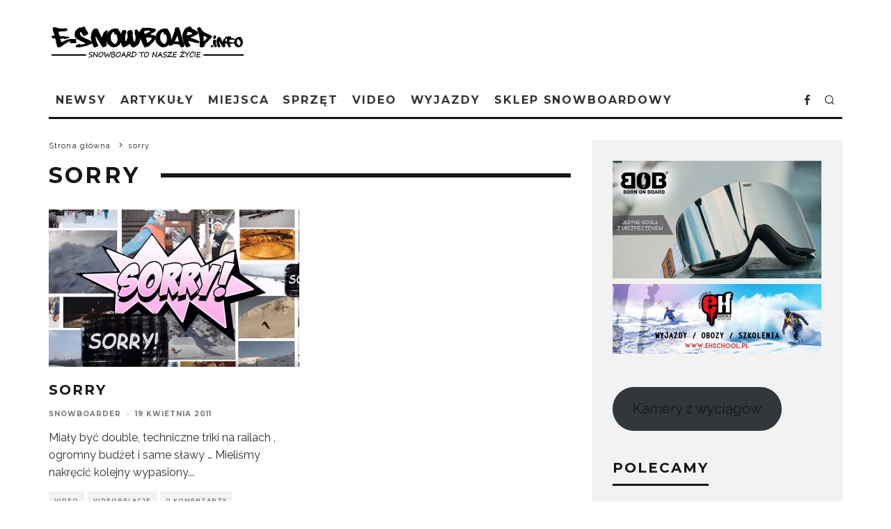

--- FILE ---
content_type: text/html; charset=UTF-8
request_url: https://e-snowboard.info/tag/sorry/
body_size: 21215
content:
<!DOCTYPE html><html lang="pl-PL"><head>  <script async src="https://www.googletagmanager.com/gtag/js?id=G-4FRQ32PY9B"></script> <script>window.dataLayer = window.dataLayer || [];
  function gtag(){dataLayer.push(arguments);}
  gtag('js', new Date());

  gtag('config', 'G-4FRQ32PY9B');</script> <meta charset="UTF-8"><meta name="viewport" content="width=device-width, height=device-height, initial-scale=1.0, minimum-scale=1.0"><link rel="profile" href="http://gmpg.org/xfn/11"><meta name='robots' content='index, follow, max-image-preview:large, max-snippet:-1, max-video-preview:-1' /><style>img:is([sizes="auto" i], [sizes^="auto," i]) { contain-intrinsic-size: 3000px 1500px }</style><link media="all" href="https://e-snowboard.info/wp-content/cache/autoptimize/css/autoptimize_a7066dd4086c2be557e8518c67f31f66.css" rel="stylesheet"><title>Archiwa sorry - E-SNOWBOARD.info</title><link rel="canonical" href="https://e-snowboard.info/tag/sorry/" /><meta property="og:locale" content="pl_PL" /><meta property="og:type" content="article" /><meta property="og:title" content="Archiwa sorry - E-SNOWBOARD.info" /><meta property="og:url" content="https://e-snowboard.info/tag/sorry/" /><meta property="og:site_name" content="E-SNOWBOARD.info" /><meta name="twitter:card" content="summary_large_image" /> <script type="application/ld+json" class="yoast-schema-graph">{"@context":"https://schema.org","@graph":[{"@type":"CollectionPage","@id":"https://e-snowboard.info/tag/sorry/","url":"https://e-snowboard.info/tag/sorry/","name":"Archiwa sorry - E-SNOWBOARD.info","isPartOf":{"@id":"https://e-snowboard.info/#website"},"primaryImageOfPage":{"@id":"https://e-snowboard.info/tag/sorry/#primaryimage"},"image":{"@id":"https://e-snowboard.info/tag/sorry/#primaryimage"},"thumbnailUrl":"https://e-snowboard.info/wp-content/uploads/2016/09/sorry.jpg","breadcrumb":{"@id":"https://e-snowboard.info/tag/sorry/#breadcrumb"},"inLanguage":"pl-PL"},{"@type":"ImageObject","inLanguage":"pl-PL","@id":"https://e-snowboard.info/tag/sorry/#primaryimage","url":"https://e-snowboard.info/wp-content/uploads/2016/09/sorry.jpg","contentUrl":"https://e-snowboard.info/wp-content/uploads/2016/09/sorry.jpg","width":600,"height":377},{"@type":"BreadcrumbList","@id":"https://e-snowboard.info/tag/sorry/#breadcrumb","itemListElement":[{"@type":"ListItem","position":1,"name":"Strona główna","item":"https://e-snowboard.info/"},{"@type":"ListItem","position":2,"name":"sorry"}]},{"@type":"WebSite","@id":"https://e-snowboard.info/#website","url":"https://e-snowboard.info/","name":"E-SNOWBOARD.info","description":"Snowboard bez tajemnic. Newsy, poradnik snowboardowy, snowparki, filmy i zdjęcia snowboardowe, opisy butów desek, wiązań snowboardowych, freebord, forum, giełda, klub.","potentialAction":[{"@type":"SearchAction","target":{"@type":"EntryPoint","urlTemplate":"https://e-snowboard.info/?s={search_term_string}"},"query-input":{"@type":"PropertyValueSpecification","valueRequired":true,"valueName":"search_term_string"}}],"inLanguage":"pl-PL"}]}</script> <link rel='dns-prefetch' href='//fonts.googleapis.com' /><link rel="alternate" type="application/rss+xml" title="E-SNOWBOARD.info &raquo; Kanał z wpisami" href="https://e-snowboard.info/feed/" /><link rel="alternate" type="application/rss+xml" title="E-SNOWBOARD.info &raquo; Kanał z komentarzami" href="https://e-snowboard.info/comments/feed/" /><link rel="alternate" type="application/rss+xml" title="E-SNOWBOARD.info &raquo; Kanał z wpisami otagowanymi jako sorry" href="https://e-snowboard.info/tag/sorry/feed/" /> <script type="text/javascript">window._wpemojiSettings = {"baseUrl":"https:\/\/s.w.org\/images\/core\/emoji\/15.0.3\/72x72\/","ext":".png","svgUrl":"https:\/\/s.w.org\/images\/core\/emoji\/15.0.3\/svg\/","svgExt":".svg","source":{"concatemoji":"https:\/\/e-snowboard.info\/wp-includes\/js\/wp-emoji-release.min.js?ver=6.7.4"}};
/*! This file is auto-generated */
!function(i,n){var o,s,e;function c(e){try{var t={supportTests:e,timestamp:(new Date).valueOf()};sessionStorage.setItem(o,JSON.stringify(t))}catch(e){}}function p(e,t,n){e.clearRect(0,0,e.canvas.width,e.canvas.height),e.fillText(t,0,0);var t=new Uint32Array(e.getImageData(0,0,e.canvas.width,e.canvas.height).data),r=(e.clearRect(0,0,e.canvas.width,e.canvas.height),e.fillText(n,0,0),new Uint32Array(e.getImageData(0,0,e.canvas.width,e.canvas.height).data));return t.every(function(e,t){return e===r[t]})}function u(e,t,n){switch(t){case"flag":return n(e,"\ud83c\udff3\ufe0f\u200d\u26a7\ufe0f","\ud83c\udff3\ufe0f\u200b\u26a7\ufe0f")?!1:!n(e,"\ud83c\uddfa\ud83c\uddf3","\ud83c\uddfa\u200b\ud83c\uddf3")&&!n(e,"\ud83c\udff4\udb40\udc67\udb40\udc62\udb40\udc65\udb40\udc6e\udb40\udc67\udb40\udc7f","\ud83c\udff4\u200b\udb40\udc67\u200b\udb40\udc62\u200b\udb40\udc65\u200b\udb40\udc6e\u200b\udb40\udc67\u200b\udb40\udc7f");case"emoji":return!n(e,"\ud83d\udc26\u200d\u2b1b","\ud83d\udc26\u200b\u2b1b")}return!1}function f(e,t,n){var r="undefined"!=typeof WorkerGlobalScope&&self instanceof WorkerGlobalScope?new OffscreenCanvas(300,150):i.createElement("canvas"),a=r.getContext("2d",{willReadFrequently:!0}),o=(a.textBaseline="top",a.font="600 32px Arial",{});return e.forEach(function(e){o[e]=t(a,e,n)}),o}function t(e){var t=i.createElement("script");t.src=e,t.defer=!0,i.head.appendChild(t)}"undefined"!=typeof Promise&&(o="wpEmojiSettingsSupports",s=["flag","emoji"],n.supports={everything:!0,everythingExceptFlag:!0},e=new Promise(function(e){i.addEventListener("DOMContentLoaded",e,{once:!0})}),new Promise(function(t){var n=function(){try{var e=JSON.parse(sessionStorage.getItem(o));if("object"==typeof e&&"number"==typeof e.timestamp&&(new Date).valueOf()<e.timestamp+604800&&"object"==typeof e.supportTests)return e.supportTests}catch(e){}return null}();if(!n){if("undefined"!=typeof Worker&&"undefined"!=typeof OffscreenCanvas&&"undefined"!=typeof URL&&URL.createObjectURL&&"undefined"!=typeof Blob)try{var e="postMessage("+f.toString()+"("+[JSON.stringify(s),u.toString(),p.toString()].join(",")+"));",r=new Blob([e],{type:"text/javascript"}),a=new Worker(URL.createObjectURL(r),{name:"wpTestEmojiSupports"});return void(a.onmessage=function(e){c(n=e.data),a.terminate(),t(n)})}catch(e){}c(n=f(s,u,p))}t(n)}).then(function(e){for(var t in e)n.supports[t]=e[t],n.supports.everything=n.supports.everything&&n.supports[t],"flag"!==t&&(n.supports.everythingExceptFlag=n.supports.everythingExceptFlag&&n.supports[t]);n.supports.everythingExceptFlag=n.supports.everythingExceptFlag&&!n.supports.flag,n.DOMReady=!1,n.readyCallback=function(){n.DOMReady=!0}}).then(function(){return e}).then(function(){var e;n.supports.everything||(n.readyCallback(),(e=n.source||{}).concatemoji?t(e.concatemoji):e.wpemoji&&e.twemoji&&(t(e.twemoji),t(e.wpemoji)))}))}((window,document),window._wpemojiSettings);</script> <style id='wp-emoji-styles-inline-css' type='text/css'>img.wp-smiley, img.emoji {
		display: inline !important;
		border: none !important;
		box-shadow: none !important;
		height: 1em !important;
		width: 1em !important;
		margin: 0 0.07em !important;
		vertical-align: -0.1em !important;
		background: none !important;
		padding: 0 !important;
	}</style><style id='classic-theme-styles-inline-css' type='text/css'>/*! This file is auto-generated */
.wp-block-button__link{color:#fff;background-color:#32373c;border-radius:9999px;box-shadow:none;text-decoration:none;padding:calc(.667em + 2px) calc(1.333em + 2px);font-size:1.125em}.wp-block-file__button{background:#32373c;color:#fff;text-decoration:none}</style><style id='global-styles-inline-css' type='text/css'>:root{--wp--preset--aspect-ratio--square: 1;--wp--preset--aspect-ratio--4-3: 4/3;--wp--preset--aspect-ratio--3-4: 3/4;--wp--preset--aspect-ratio--3-2: 3/2;--wp--preset--aspect-ratio--2-3: 2/3;--wp--preset--aspect-ratio--16-9: 16/9;--wp--preset--aspect-ratio--9-16: 9/16;--wp--preset--color--black: #000000;--wp--preset--color--cyan-bluish-gray: #abb8c3;--wp--preset--color--white: #ffffff;--wp--preset--color--pale-pink: #f78da7;--wp--preset--color--vivid-red: #cf2e2e;--wp--preset--color--luminous-vivid-orange: #ff6900;--wp--preset--color--luminous-vivid-amber: #fcb900;--wp--preset--color--light-green-cyan: #7bdcb5;--wp--preset--color--vivid-green-cyan: #00d084;--wp--preset--color--pale-cyan-blue: #8ed1fc;--wp--preset--color--vivid-cyan-blue: #0693e3;--wp--preset--color--vivid-purple: #9b51e0;--wp--preset--gradient--vivid-cyan-blue-to-vivid-purple: linear-gradient(135deg,rgba(6,147,227,1) 0%,rgb(155,81,224) 100%);--wp--preset--gradient--light-green-cyan-to-vivid-green-cyan: linear-gradient(135deg,rgb(122,220,180) 0%,rgb(0,208,130) 100%);--wp--preset--gradient--luminous-vivid-amber-to-luminous-vivid-orange: linear-gradient(135deg,rgba(252,185,0,1) 0%,rgba(255,105,0,1) 100%);--wp--preset--gradient--luminous-vivid-orange-to-vivid-red: linear-gradient(135deg,rgba(255,105,0,1) 0%,rgb(207,46,46) 100%);--wp--preset--gradient--very-light-gray-to-cyan-bluish-gray: linear-gradient(135deg,rgb(238,238,238) 0%,rgb(169,184,195) 100%);--wp--preset--gradient--cool-to-warm-spectrum: linear-gradient(135deg,rgb(74,234,220) 0%,rgb(151,120,209) 20%,rgb(207,42,186) 40%,rgb(238,44,130) 60%,rgb(251,105,98) 80%,rgb(254,248,76) 100%);--wp--preset--gradient--blush-light-purple: linear-gradient(135deg,rgb(255,206,236) 0%,rgb(152,150,240) 100%);--wp--preset--gradient--blush-bordeaux: linear-gradient(135deg,rgb(254,205,165) 0%,rgb(254,45,45) 50%,rgb(107,0,62) 100%);--wp--preset--gradient--luminous-dusk: linear-gradient(135deg,rgb(255,203,112) 0%,rgb(199,81,192) 50%,rgb(65,88,208) 100%);--wp--preset--gradient--pale-ocean: linear-gradient(135deg,rgb(255,245,203) 0%,rgb(182,227,212) 50%,rgb(51,167,181) 100%);--wp--preset--gradient--electric-grass: linear-gradient(135deg,rgb(202,248,128) 0%,rgb(113,206,126) 100%);--wp--preset--gradient--midnight: linear-gradient(135deg,rgb(2,3,129) 0%,rgb(40,116,252) 100%);--wp--preset--font-size--small: 13px;--wp--preset--font-size--medium: 20px;--wp--preset--font-size--large: 36px;--wp--preset--font-size--x-large: 42px;--wp--preset--spacing--20: 0.44rem;--wp--preset--spacing--30: 0.67rem;--wp--preset--spacing--40: 1rem;--wp--preset--spacing--50: 1.5rem;--wp--preset--spacing--60: 2.25rem;--wp--preset--spacing--70: 3.38rem;--wp--preset--spacing--80: 5.06rem;--wp--preset--shadow--natural: 6px 6px 9px rgba(0, 0, 0, 0.2);--wp--preset--shadow--deep: 12px 12px 50px rgba(0, 0, 0, 0.4);--wp--preset--shadow--sharp: 6px 6px 0px rgba(0, 0, 0, 0.2);--wp--preset--shadow--outlined: 6px 6px 0px -3px rgba(255, 255, 255, 1), 6px 6px rgba(0, 0, 0, 1);--wp--preset--shadow--crisp: 6px 6px 0px rgba(0, 0, 0, 1);}:where(.is-layout-flex){gap: 0.5em;}:where(.is-layout-grid){gap: 0.5em;}body .is-layout-flex{display: flex;}.is-layout-flex{flex-wrap: wrap;align-items: center;}.is-layout-flex > :is(*, div){margin: 0;}body .is-layout-grid{display: grid;}.is-layout-grid > :is(*, div){margin: 0;}:where(.wp-block-columns.is-layout-flex){gap: 2em;}:where(.wp-block-columns.is-layout-grid){gap: 2em;}:where(.wp-block-post-template.is-layout-flex){gap: 1.25em;}:where(.wp-block-post-template.is-layout-grid){gap: 1.25em;}.has-black-color{color: var(--wp--preset--color--black) !important;}.has-cyan-bluish-gray-color{color: var(--wp--preset--color--cyan-bluish-gray) !important;}.has-white-color{color: var(--wp--preset--color--white) !important;}.has-pale-pink-color{color: var(--wp--preset--color--pale-pink) !important;}.has-vivid-red-color{color: var(--wp--preset--color--vivid-red) !important;}.has-luminous-vivid-orange-color{color: var(--wp--preset--color--luminous-vivid-orange) !important;}.has-luminous-vivid-amber-color{color: var(--wp--preset--color--luminous-vivid-amber) !important;}.has-light-green-cyan-color{color: var(--wp--preset--color--light-green-cyan) !important;}.has-vivid-green-cyan-color{color: var(--wp--preset--color--vivid-green-cyan) !important;}.has-pale-cyan-blue-color{color: var(--wp--preset--color--pale-cyan-blue) !important;}.has-vivid-cyan-blue-color{color: var(--wp--preset--color--vivid-cyan-blue) !important;}.has-vivid-purple-color{color: var(--wp--preset--color--vivid-purple) !important;}.has-black-background-color{background-color: var(--wp--preset--color--black) !important;}.has-cyan-bluish-gray-background-color{background-color: var(--wp--preset--color--cyan-bluish-gray) !important;}.has-white-background-color{background-color: var(--wp--preset--color--white) !important;}.has-pale-pink-background-color{background-color: var(--wp--preset--color--pale-pink) !important;}.has-vivid-red-background-color{background-color: var(--wp--preset--color--vivid-red) !important;}.has-luminous-vivid-orange-background-color{background-color: var(--wp--preset--color--luminous-vivid-orange) !important;}.has-luminous-vivid-amber-background-color{background-color: var(--wp--preset--color--luminous-vivid-amber) !important;}.has-light-green-cyan-background-color{background-color: var(--wp--preset--color--light-green-cyan) !important;}.has-vivid-green-cyan-background-color{background-color: var(--wp--preset--color--vivid-green-cyan) !important;}.has-pale-cyan-blue-background-color{background-color: var(--wp--preset--color--pale-cyan-blue) !important;}.has-vivid-cyan-blue-background-color{background-color: var(--wp--preset--color--vivid-cyan-blue) !important;}.has-vivid-purple-background-color{background-color: var(--wp--preset--color--vivid-purple) !important;}.has-black-border-color{border-color: var(--wp--preset--color--black) !important;}.has-cyan-bluish-gray-border-color{border-color: var(--wp--preset--color--cyan-bluish-gray) !important;}.has-white-border-color{border-color: var(--wp--preset--color--white) !important;}.has-pale-pink-border-color{border-color: var(--wp--preset--color--pale-pink) !important;}.has-vivid-red-border-color{border-color: var(--wp--preset--color--vivid-red) !important;}.has-luminous-vivid-orange-border-color{border-color: var(--wp--preset--color--luminous-vivid-orange) !important;}.has-luminous-vivid-amber-border-color{border-color: var(--wp--preset--color--luminous-vivid-amber) !important;}.has-light-green-cyan-border-color{border-color: var(--wp--preset--color--light-green-cyan) !important;}.has-vivid-green-cyan-border-color{border-color: var(--wp--preset--color--vivid-green-cyan) !important;}.has-pale-cyan-blue-border-color{border-color: var(--wp--preset--color--pale-cyan-blue) !important;}.has-vivid-cyan-blue-border-color{border-color: var(--wp--preset--color--vivid-cyan-blue) !important;}.has-vivid-purple-border-color{border-color: var(--wp--preset--color--vivid-purple) !important;}.has-vivid-cyan-blue-to-vivid-purple-gradient-background{background: var(--wp--preset--gradient--vivid-cyan-blue-to-vivid-purple) !important;}.has-light-green-cyan-to-vivid-green-cyan-gradient-background{background: var(--wp--preset--gradient--light-green-cyan-to-vivid-green-cyan) !important;}.has-luminous-vivid-amber-to-luminous-vivid-orange-gradient-background{background: var(--wp--preset--gradient--luminous-vivid-amber-to-luminous-vivid-orange) !important;}.has-luminous-vivid-orange-to-vivid-red-gradient-background{background: var(--wp--preset--gradient--luminous-vivid-orange-to-vivid-red) !important;}.has-very-light-gray-to-cyan-bluish-gray-gradient-background{background: var(--wp--preset--gradient--very-light-gray-to-cyan-bluish-gray) !important;}.has-cool-to-warm-spectrum-gradient-background{background: var(--wp--preset--gradient--cool-to-warm-spectrum) !important;}.has-blush-light-purple-gradient-background{background: var(--wp--preset--gradient--blush-light-purple) !important;}.has-blush-bordeaux-gradient-background{background: var(--wp--preset--gradient--blush-bordeaux) !important;}.has-luminous-dusk-gradient-background{background: var(--wp--preset--gradient--luminous-dusk) !important;}.has-pale-ocean-gradient-background{background: var(--wp--preset--gradient--pale-ocean) !important;}.has-electric-grass-gradient-background{background: var(--wp--preset--gradient--electric-grass) !important;}.has-midnight-gradient-background{background: var(--wp--preset--gradient--midnight) !important;}.has-small-font-size{font-size: var(--wp--preset--font-size--small) !important;}.has-medium-font-size{font-size: var(--wp--preset--font-size--medium) !important;}.has-large-font-size{font-size: var(--wp--preset--font-size--large) !important;}.has-x-large-font-size{font-size: var(--wp--preset--font-size--x-large) !important;}
:where(.wp-block-post-template.is-layout-flex){gap: 1.25em;}:where(.wp-block-post-template.is-layout-grid){gap: 1.25em;}
:where(.wp-block-columns.is-layout-flex){gap: 2em;}:where(.wp-block-columns.is-layout-grid){gap: 2em;}
:root :where(.wp-block-pullquote){font-size: 1.5em;line-height: 1.6;}</style><style id='codetipi-15zine-style-inline-css' type='text/css'>.link-color-wrap > * > a,.link-color-wrap > * > ul a{ color: #1e1e1e;}.link-color-wrap > * > a:hover,.link-color-wrap > * > ul a:hover{ color: #555;}body{ color: #2e2e2e;}.site-footer{ color: #fff;}body{font-size:14px;font-weight:400;line-height:1.6;text-transform:none;}.excerpt{font-size:14px;font-weight:400;line-height:1.6;text-transform:none;}.preview-thumbnail .title, .preview-review .title{font-size:14px;font-weight:700;letter-spacing:0.1em;line-height:1.3;text-transform:uppercase;}.byline{font-size:10px;font-weight:700;letter-spacing:0.1em;line-height:1.3;text-transform:uppercase;}.tipi-button, .button__back__home{font-size:14px;font-weight:700;letter-spacing:0.1em;text-transform:uppercase;}.breadcrumbs{font-size:11px;font-weight:400;letter-spacing:0.1em;text-transform:none;}.secondary-menu-wrap{font-size:14px;font-weight:700;letter-spacing:0.1em;line-height:1;text-transform:uppercase;}.preview-slider.title-s .title{font-size:14px;font-weight:700;letter-spacing:0.1em;line-height:1.3;text-transform:uppercase;}.preview-slider.title-m .title{font-size:14px;font-weight:700;letter-spacing:0.1em;line-height:1.3;text-transform:uppercase;}.preview-slider.title-l .title{font-size:14px;font-weight:700;letter-spacing:0.1em;line-height:1.3;text-transform:uppercase;}.preview-slider.title-xl .title{font-size:14px;font-weight:700;letter-spacing:0.1em;line-height:1.3;text-transform:uppercase;}.preview-grid.title-s .title{font-size:14px;font-weight:700;letter-spacing:0.1em;line-height:1.3;text-transform:uppercase;}.preview-grid.title-m .title{font-size:14px;font-weight:700;letter-spacing:0.1em;line-height:1.3;text-transform:uppercase;}.preview-grid.title-l .title{font-size:14px;font-weight:700;letter-spacing:0.1em;line-height:1.3;text-transform:uppercase;}.preview-classic .title{font-size:14px;font-weight:700;letter-spacing:0.1em;line-height:1.3;text-transform:uppercase;}.preview-2 .title{font-size:14px;font-weight:700;letter-spacing:0.1em;line-height:1.3;text-transform:uppercase;}.entry-content blockquote, .entry-content .wp-block-pullquote p{font-size:18px;font-weight:400;line-height:1.5;text-transform:none;}.hero-wrap .caption, .gallery-block__wrap .caption{font-size:10px;font-weight:400;line-height:1.2;text-transform:none;}.main-navigation{font-size:14px;font-weight:700;letter-spacing:0.12em;line-height:1;text-transform:uppercase;}.hero-meta.tipi-s-typo .title{font-size:18px;font-weight:700;letter-spacing:0.1em;line-height:1.3;text-transform:uppercase;}.hero-meta.tipi-m-typo .title{font-size:18px;font-weight:700;letter-spacing:0.1em;line-height:1.3;text-transform:uppercase;}.hero-meta.tipi-l-typo .title{font-size:18px;font-weight:700;letter-spacing:0.1em;line-height:1.3;text-transform:uppercase;}.entry-content h1{font-size:18px;font-weight:700;letter-spacing:0.1em;line-height:1.3;text-transform:uppercase;}.entry-content h2{font-size:18px;font-weight:700;letter-spacing:0.1em;line-height:1.3;text-transform:uppercase;}.entry-content h3{font-size:14px;font-weight:700;letter-spacing:0.1em;line-height:1.3;text-transform:uppercase;}.entry-content h4{font-size:14px;font-weight:700;letter-spacing:0.1em;line-height:1.3;text-transform:uppercase;}.entry-content h5{font-size:14px;font-weight:700;letter-spacing:0.1em;line-height:1.3;text-transform:uppercase;}.widget-title{font-size:14px;font-weight:700;letter-spacing:0.1em;line-height:1.3;text-transform:uppercase;}.block-title-wrap .title{font-size:18px;font-weight:700;letter-spacing:0.1em;line-height:1.2;text-transform:uppercase;}.block-subtitle{font-size:15px;font-weight:700;letter-spacing:0.1em;line-height:1.3;text-transform:uppercase;}.preview-classic { padding-bottom: 30px; }.block-wrap-classic .block ~ .block .preview-1:first-child { padding-top: 30px; }.preview-thumbnail { padding-bottom: 20px; }.codetipi-15zine-widget .preview-thumbnail { padding-bottom: 15px; }.preview-classic{ border-bottom:1px dotted #f2f2f2;}.preview-classic { margin-bottom: 30px; }.block-wrap-bs-62 .block ~ .block, .block-wrap-classic .block ~ .block .preview-1:first-child { margin-top: 30px; }.block-wrap-classic .block ~ .block .preview-1:first-child{ border-top:1px dotted #f2f2f2;}.preview-classic { margin-bottom: 30px; }.block-wrap-bs-62 .block ~ .block, .block-wrap-classic .block ~ .block .preview-1:first-child { margin-top: 30px; }.preview-thumbnail{ border-bottom:1px dotted #f2f2f2;}.preview-thumbnail { margin-bottom: 20px; }.codetipi-15zine-widget .preview-thumbnail { margin-bottom: 15px; }.main-menu-logo img { width: 110px; }.mm-submenu-2 .mm-51 .menu-wrap > .sub-menu > li > a { color: #f2c231; }.preview-slider.tile-overlay--1:after, .preview-slider.tile-overlay--2 .meta:after { opacity: 0.25; }.preview-grid.tile-overlay--1:after, .preview-grid.tile-overlay--2 .meta:after { opacity: 0.25; }.main-navigation-border { border-bottom-color: #161616; }.cb-mm-on.cb-menu-light #cb-nav-bar .cb-main-nav > li:hover, .cb-mm-on.cb-menu-dark #cb-nav-bar .cb-main-nav > li:hover { background: #1e73be; }body {}body, #respond, .cb-font-body, .font-b { font-family: 'Raleway',sans-serif; }h1, h2, h3, h4, h5, h6, .cb-font-header, .font-h, #bbp-user-navigation, .cb-byline, .product_meta, .price, .woocommerce-review-link, .cart_item, .cart-collaterals .cart_totals th { font-family: 'Montserrat',sans-serif }.main-menu > li > a, .main-menu-wrap .menu-icons > li > a {
		padding-top: 15px;
		padding-bottom: 15px;
	}.secondary-menu-wrap .menu-icons > li > a, .secondary-menu-wrap .secondary-menu > li > a {
		padding-top: 15px;
		padding-bottom: 15px;
	}.site-mob-header:not(.site-mob-header-11) .header-padding .logo-main-wrap, .site-mob-header:not(.site-mob-header-11) .header-padding .icons-wrap a, .site-mob-header-11 .header-padding {
		padding-top: 20px;
		padding-bottom: 20px;
	}.grid-spacing { border-top-width: 3px; }@media only screen and (min-width: 481px) {.block-wrap-slider:not(.block-wrap-51) .slider-spacing { margin-right: 3px;}.block--feature.block-wrap-slider .block-inner-style { padding-top: 3px;}}@media only screen and (min-width: 768px) {.grid-spacing { border-right-width: 3px; }.block-wrap-55 .slide { margin-right: 3px!important; }.block-wrap-grid:not(.block-wrap-81) .block { width: calc( 100% + 3px ); }.preview-slider.tile-overlay--1:hover:after, .preview-slider.tile-overlay--2.tile-overlay--gradient:hover:after, .preview-slider.tile-overlay--2:hover .meta:after { opacity: 0.75 ; }.preview-grid.tile-overlay--1:hover:after, .preview-grid.tile-overlay--2.tile-overlay--gradient:hover:after, .preview-grid.tile-overlay--2:hover .meta:after { opacity: 0.75 ; }}@media only screen and (min-width: 1020px) {.site-header .header-padding {
		padding-top: 20px;
		padding-bottom: 20px;
	}body{font-size:18px;}.excerpt{font-size:16px;}.tipi-button, .button__back__home{font-size:12px;}.secondary-menu-wrap{font-size:12px;}.preview-slider.title-s .title{font-size:16px;}.preview-slider.title-m .title{font-size:16px;}.preview-slider.title-l .title{font-size:32px;}.preview-slider.title-xl .title{font-size:38px;}.preview-grid.title-s .title{font-size:16px;}.preview-grid.title-m .title{font-size:16px;}.preview-grid.title-l .title{font-size:32px;}.preview-classic .title{font-size:20px;}.preview-2 .title{font-size:22px;}.entry-content blockquote, .entry-content .wp-block-pullquote p{font-size:30px;}.main-navigation{font-size:16px;}.hero-meta.tipi-s-typo .title{font-size:30px;}.hero-meta.tipi-m-typo .title{font-size:36px;}.hero-meta.tipi-l-typo .title{font-size:40px;}.entry-content h1{font-size:36px;}.entry-content h2{font-size:30px;}.entry-content h3{font-size:24px;}.entry-content h4{font-size:20px;}.entry-content h5{font-size:18px;}.widget-title{font-size:20px;}.block-title-wrap .title{font-size:32px;}}</style><link rel='stylesheet' id='codetipi-15zine-fonts-css' href='https://fonts.googleapis.com/css?family=Montserrat%3A400%2C700%7CRaleway%3A400%2C700&#038;subset=latin%2Clatin-ext&#038;display=swap' type='text/css' media='all' /> <!--[if IE]><link rel='stylesheet' id='codetipi-15zine-ie9-css' href='https://e-snowboard.info/wp-content/themes/15zine/assets/css/ie.css?ver=3.3.9.8' type='text/css' media='all' /> <![endif]--><style id='akismet-widget-style-inline-css' type='text/css'>.a-stats {
				--akismet-color-mid-green: #357b49;
				--akismet-color-white: #fff;
				--akismet-color-light-grey: #f6f7f7;

				max-width: 350px;
				width: auto;
			}

			.a-stats * {
				all: unset;
				box-sizing: border-box;
			}

			.a-stats strong {
				font-weight: 600;
			}

			.a-stats a.a-stats__link,
			.a-stats a.a-stats__link:visited,
			.a-stats a.a-stats__link:active {
				background: var(--akismet-color-mid-green);
				border: none;
				box-shadow: none;
				border-radius: 8px;
				color: var(--akismet-color-white);
				cursor: pointer;
				display: block;
				font-family: -apple-system, BlinkMacSystemFont, 'Segoe UI', 'Roboto', 'Oxygen-Sans', 'Ubuntu', 'Cantarell', 'Helvetica Neue', sans-serif;
				font-weight: 500;
				padding: 12px;
				text-align: center;
				text-decoration: none;
				transition: all 0.2s ease;
			}

			/* Extra specificity to deal with TwentyTwentyOne focus style */
			.widget .a-stats a.a-stats__link:focus {
				background: var(--akismet-color-mid-green);
				color: var(--akismet-color-white);
				text-decoration: none;
			}

			.a-stats a.a-stats__link:hover {
				filter: brightness(110%);
				box-shadow: 0 4px 12px rgba(0, 0, 0, 0.06), 0 0 2px rgba(0, 0, 0, 0.16);
			}

			.a-stats .count {
				color: var(--akismet-color-white);
				display: block;
				font-size: 1.5em;
				line-height: 1.4;
				padding: 0 13px;
				white-space: nowrap;
			}</style> <script type="text/javascript" src="https://e-snowboard.info/wp-includes/js/jquery/jquery.min.js?ver=3.7.1" id="jquery-core-js"></script> <script type="text/javascript" id="login-with-ajax-js-extra">var LWA = {"ajaxurl":"https:\/\/e-snowboard.info\/wp-admin\/admin-ajax.php","off":""};</script> <link rel="https://api.w.org/" href="https://e-snowboard.info/wp-json/" /><link rel="alternate" title="JSON" type="application/json" href="https://e-snowboard.info/wp-json/wp/v2/tags/940" /><link rel="EditURI" type="application/rsd+xml" title="RSD" href="https://e-snowboard.info/xmlrpc.php?rsd" /><meta name="generator" content="WordPress 6.7.4" /><link rel='stylesheet' id='3478-css' href='https://e-snowboard.info/wp-content/cache/autoptimize/css/autoptimize_single_e99cc1650362e9ed99bf9aed745b2e96.css?v=2923' type="text/css" media='all' /><link rel='stylesheet' id='3406-css' href='https://e-snowboard.info/wp-content/cache/autoptimize/css/autoptimize_single_512b148dbd632fa19f1ecfd3410fc781.css?v=6303' type="text/css" media='all' /> <script type="text/javascript">(function(url){
	if(/(?:Chrome\/26\.0\.1410\.63 Safari\/537\.31|WordfenceTestMonBot)/.test(navigator.userAgent)){ return; }
	var addEvent = function(evt, handler) {
		if (window.addEventListener) {
			document.addEventListener(evt, handler, false);
		} else if (window.attachEvent) {
			document.attachEvent('on' + evt, handler);
		}
	};
	var removeEvent = function(evt, handler) {
		if (window.removeEventListener) {
			document.removeEventListener(evt, handler, false);
		} else if (window.detachEvent) {
			document.detachEvent('on' + evt, handler);
		}
	};
	var evts = 'contextmenu dblclick drag dragend dragenter dragleave dragover dragstart drop keydown keypress keyup mousedown mousemove mouseout mouseover mouseup mousewheel scroll'.split(' ');
	var logHuman = function() {
		if (window.wfLogHumanRan) { return; }
		window.wfLogHumanRan = true;
		var wfscr = document.createElement('script');
		wfscr.type = 'text/javascript';
		wfscr.async = true;
		wfscr.src = url + '&r=' + Math.random();
		(document.getElementsByTagName('head')[0]||document.getElementsByTagName('body')[0]).appendChild(wfscr);
		for (var i = 0; i < evts.length; i++) {
			removeEvent(evts[i], logHuman);
		}
	};
	for (var i = 0; i < evts.length; i++) {
		addEvent(evts[i], logHuman);
	}
})('//e-snowboard.info/?wordfence_lh=1&hid=E60F637D529C19E7C5AFF44F4E011D6F');</script> <script>document.documentElement.className = document.documentElement.className.replace('no-js', 'js');</script> <link rel="preload" type="font/woff2" as="font" href="https://e-snowboard.info/wp-content/themes/15zine/assets/css/15zine/codetipi-15zine.woff2?9oa0lg" crossorigin><link rel="dns-prefetch" href="//fonts.googleapis.com"><link rel="preconnect" href="https://fonts.gstatic.com/" crossorigin>  <script>window.ga=window.ga||function(){(ga.q=ga.q||[]).push(arguments)};ga.l=+new Date;
	ga('create', 'UA-7717295-1', 'auto');
	ga('send', 'pageview');
			ga('set', 'anonymizeIp', true);</script> </head><body class="archive tag tag-sorry tag-940 sticky-sbs mob-fi-tall  cb-body-light cb-footer-dark body-mob-header-1 site-mob-menu-a-4 site-mob-menu-1 mm-submenu-2"><div id="cb-outer-container" class="site"><header id="mobhead" class="site-header-block site-mob-header tipi-l-0 site-mob-header-1 sticky-menu-1 sticky-top site-skin-2"><div class="bg-area header-padding tipi-row side-spacing tipi-vertical-c"><ul class="menu-left icons-wrap tipi-vertical-c"><li class="codetipi-15zine-icon vertical-c"><a href="#" class="mob-tr-open" data-target="slide-menu"><i class="codetipi-15zine-i-menu" aria-hidden="true"></i></a></li></ul><div class="logo-main-wrap logo-mob-wrap"><div class="logo logo-mobile"><a href="https://e-snowboard.info" data-pin-nopin="true"><img data-src="https://e-snowboard.info/wp-content/uploads/2016/08/logo-es3.png" width="110" height="25" src="[data-uri]" class="lazyload" style="--smush-placeholder-width: 110px; --smush-placeholder-aspect-ratio: 110/25;"></a></div></div><ul class="menu-right icons-wrap tipi-vertical-c"><li class="codetipi-15zine-icon cb-icon-search cb-menu-icon vertical-c"><a href="#" data-title="Szukaj" class="tipi-tip tipi-tip-b vertical-c modal-tr" data-type="search"><i class="codetipi-15zine-i-search" aria-hidden="true"></i></a></li></ul></div></header><div id="mob-line" class="tipi-l-0"></div><div id="cb-container" class="site-inner container clearfix"><div id="cb-top-menu" class="secondary-menu-wrap cb-font-header tipi-m-0-down clearfix site-skin-2"><div class="cb-top-menu-wrap tipi-flex side-spacing wrap"><ul class="menu-icons tipi-flex-eq-height"></ul></div></div><header id="masthead" class="site-header-block site-header clearfix site-header-1 header-skin-1 site-img-1 mm-ani-1 mm-skin-2 main-menu-skin-1 main-menu-width-3 main-menu-bar-color-1 wrap logo-only-when-stuck main-menu-l"><div class="bg-area"><div class="logo-main-wrap header-padding tipi-vertical-c logo-main-wrap-l side-spacing"><div class="logo logo-main"><a href="https://e-snowboard.info" data-pin-nopin="true"><img data-src="https://e-snowboard.info/wp-content/uploads/2016/08/logo-es.png" width="280" height="80" src="[data-uri]" class="lazyload" style="--smush-placeholder-width: 280px; --smush-placeholder-aspect-ratio: 280/80;"></a></div></div><div class="background"></div></div></header><div id="header-line"></div><nav id="cb-nav-bar" class="main-navigation cb-nav-bar-wrap nav-bar tipi-m-0-down clearfix site-skin-1 mm-ani-1 mm-skin-2 main-menu-bar-color-1 wrap side-spacing sticky-top sticky-menu sticky-menu-1 logo-only-when-stuck main-menu-l"><div class="menu-bg-area main-navigation-border"><div id="cb-main-menu" class="main-menu-wrap cb-nav-bar-wrap clearfix cb-font-header main-nav-wrap vertical-c side-spacing wrap"><div class="logo-menu-wrap tipi-vertical-c"><div id="cb-nav-logo" class="main-menu-logo logo"><a href="https://e-snowboard.info"><img data-src="https://e-snowboard.info/wp-content/uploads/2016/08/logo-es2-2.png" alt="Menu logo" src="[data-uri]" class="lazyload" style="--smush-placeholder-width: 110px; --smush-placeholder-aspect-ratio: 110/25;"></a></div></div><ul id="menu-main-menu" class="main-menu nav cb-main-nav main-nav clearfix tipi-flex horizontal-menu"><li id="menu-item-563" class="menu-item menu-item-type-taxonomy menu-item-object-category dropper drop-it mm-art mm-wrap-11 mm-wrap mm-color mm-sb-left menu-item-563"><a title="aktualności snowboardowe" href="https://e-snowboard.info/category/newsy/" data-ppp="3" data-tid="36"  data-term="category">Newsy</a><div class="menu mm-11 tipi-row side-spacing" data-mm="11"><div class="menu-wrap menu-wrap-more-10 tipi-flex"><div id="block-wrap-563" class="block-wrap block-wrap-61 block-to-see block-wrap-classic clearfix ppl-m-3 ppl-s-3 block-css-563 block--light" data-id="563"><div class="block-inner-style"><div class="block-inner-box contents"><div class="block-title-wrap cb-module-header"><h2 class="block-title cb-module-title title">Newsy</h2><a href="https://e-snowboard.info/category/newsy/" class="see-all">See All</a></div><div class="block"><article class="preview-classic separation-border-style stack ani-base tipi-xs-12 preview-61 with-fi post-3700 post type-post status-publish format-standard has-post-thumbnail hentry category-newsy tag-skipass tag-tatry-super-ski"><div class="cb-mask mask" style="background:#1e73be;"> <a href="https://e-snowboard.info/newsy/ceny-karnetow-tatry-super-ski-w-sezonie-2022-2023/" class="mask-img"> <img width="360" height="240" src="https://e-snowboard.info/wp-content/uploads/2022/12/snowboarderzy-na-wyciagu-kr-360x240.jpg" class="attachment-codetipi-15zine-360-240 size-codetipi-15zine-360-240 wp-post-image" alt="snowboardziści na wyciągu krzesełkowym" decoding="async" fetchpriority="high" srcset="https://e-snowboard.info/wp-content/uploads/2022/12/snowboarderzy-na-wyciagu-kr-360x240.jpg 360w, https://e-snowboard.info/wp-content/uploads/2022/12/snowboarderzy-na-wyciagu-kr-300x200.jpg 300w, https://e-snowboard.info/wp-content/uploads/2022/12/snowboarderzy-na-wyciagu-kr-1024x683.jpg 1024w, https://e-snowboard.info/wp-content/uploads/2022/12/snowboarderzy-na-wyciagu-kr-768x512.jpg 768w, https://e-snowboard.info/wp-content/uploads/2022/12/snowboarderzy-na-wyciagu-kr-1536x1024.jpg 1536w, https://e-snowboard.info/wp-content/uploads/2022/12/snowboarderzy-na-wyciagu-kr-720x480.jpg 720w, https://e-snowboard.info/wp-content/uploads/2022/12/snowboarderzy-na-wyciagu-kr-770x513.jpg 770w, https://e-snowboard.info/wp-content/uploads/2022/12/snowboarderzy-na-wyciagu-kr-1400x933.jpg 1400w, https://e-snowboard.info/wp-content/uploads/2022/12/snowboarderzy-na-wyciagu-kr.jpg 1920w" sizes="(max-width: 360px) 100vw, 360px" /> </a></div><div class="cb-meta cb-article-meta meta"><h2 class="title cb-post-title"> <a href="https://e-snowboard.info/newsy/ceny-karnetow-tatry-super-ski-w-sezonie-2022-2023/"> Ceny karnetów Tatry Super Ski w sezonie 2022/2023 </a></h2></div></article><article class="preview-classic separation-border-style stack ani-base tipi-xs-12 preview-61 with-fi post-3680 post type-post status-publish format-standard has-post-thumbnail hentry category-newsy tag-deska-snowboardowa tag-konkurs-video tag-raven-snowboards"><div class="cb-mask mask" style="background:#1e73be;"> <a href="https://e-snowboard.info/newsy/konkurs-na-projekt-deski-snowboardowej/" class="mask-img"> <img width="360" height="240" data-src="https://e-snowboard.info/wp-content/uploads/2022/12/konkurs-na-projekt-deski-360x240.jpg" class="attachment-codetipi-15zine-360-240 size-codetipi-15zine-360-240 wp-post-image lazyload" alt="konkurs na projekt deski snowboardowej" decoding="async" data-srcset="https://e-snowboard.info/wp-content/uploads/2022/12/konkurs-na-projekt-deski-360x240.jpg 360w, https://e-snowboard.info/wp-content/uploads/2022/12/konkurs-na-projekt-deski-720x480.jpg 720w" data-sizes="(max-width: 360px) 100vw, 360px" src="[data-uri]" style="--smush-placeholder-width: 360px; --smush-placeholder-aspect-ratio: 360/240;" /> </a></div><div class="cb-meta cb-article-meta meta"><h2 class="title cb-post-title"> <a href="https://e-snowboard.info/newsy/konkurs-na-projekt-deski-snowboardowej/"> Konkurs na projekt deski snowboardowej </a></h2></div></article><article class="preview-classic separation-border-style stack ani-base tipi-xs-12 preview-61 with-fi post-3677 post type-post status-publish format-standard has-post-thumbnail hentry category-newsy tag-kotelnica-bialczanska tag-snow-expo tag-testy-snowboardowe tag-testy-sprzetu"><div class="cb-mask mask" style="background:#1e73be;"> <a href="https://e-snowboard.info/newsy/snow-expo-testy-sprzetu-snowboardowego-i-narciarskiego/" class="mask-img"> <img width="360" height="240" data-src="https://e-snowboard.info/wp-content/uploads/2022/12/testy-snow-expo-360x240.jpg" class="attachment-codetipi-15zine-360-240 size-codetipi-15zine-360-240 wp-post-image lazyload" alt="" decoding="async" data-srcset="https://e-snowboard.info/wp-content/uploads/2022/12/testy-snow-expo-360x240.jpg 360w, https://e-snowboard.info/wp-content/uploads/2022/12/testy-snow-expo-300x200.jpg 300w, https://e-snowboard.info/wp-content/uploads/2022/12/testy-snow-expo-1024x683.jpg 1024w, https://e-snowboard.info/wp-content/uploads/2022/12/testy-snow-expo-768x512.jpg 768w, https://e-snowboard.info/wp-content/uploads/2022/12/testy-snow-expo-1536x1024.jpg 1536w, https://e-snowboard.info/wp-content/uploads/2022/12/testy-snow-expo-2048x1366.jpg 2048w, https://e-snowboard.info/wp-content/uploads/2022/12/testy-snow-expo-720x480.jpg 720w, https://e-snowboard.info/wp-content/uploads/2022/12/testy-snow-expo-770x513.jpg 770w, https://e-snowboard.info/wp-content/uploads/2022/12/testy-snow-expo-1400x934.jpg 1400w" data-sizes="(max-width: 360px) 100vw, 360px" src="[data-uri]" style="--smush-placeholder-width: 360px; --smush-placeholder-aspect-ratio: 360/240;" /> </a></div><div class="cb-meta cb-article-meta meta"><h2 class="title cb-post-title"> <a href="https://e-snowboard.info/newsy/snow-expo-testy-sprzetu-snowboardowego-i-narciarskiego/"> SNOW EXPO &#8211; testy sprzętu snowboardowego i narciarskiego </a></h2></div></article></div></div></div></div></div></div></li><li id="menu-item-1293" class="menu-item menu-item-type-taxonomy menu-item-object-category menu-item-has-children dropper drop-it mm-art mm-wrap-11 mm-wrap mm-color mm-sb-left menu-item-1293"><a title="artykuły snowboardowe" href="https://e-snowboard.info/category/artykuly/" data-ppp="3" data-tid="339"  data-term="category">Artykuły</a><div class="menu mm-11 tipi-row side-spacing" data-mm="11"><div class="menu-wrap menu-wrap-more-10 tipi-flex"><div id="block-wrap-1293" class="block-wrap block-wrap-61 block-to-see block-wrap-classic clearfix ppl-m-3 ppl-s-3 block-css-1293 block--light" data-id="1293"><div class="block-inner-style"><div class="block-inner-box contents"><div class="block-title-wrap cb-module-header"><h2 class="block-title cb-module-title title">Artykuły</h2><a href="https://e-snowboard.info/category/artykuly/" class="see-all">See All</a></div><div class="block"><article class="preview-classic separation-border-style stack ani-base tipi-xs-12 preview-61 with-fi post-2305 post type-post status-publish format-standard has-post-thumbnail hentry category-artykuly category-porady tag-buty-snowboardowe tag-jaki-flex tag-jakie-buty-snowboardowe tag-rozmiar-butow-snowboardowych"><div class="cb-mask mask" style="background:#1e73be;"> <a href="https://e-snowboard.info/artykuly/porady/jak-dobieramy-buty-snowboardowe/" class="mask-img"> <img width="360" height="204" data-src="https://e-snowboard.info/wp-content/uploads/2008/09/jakie-buty-snowboardowe.jpg" class="attachment-codetipi-15zine-360-240 size-codetipi-15zine-360-240 wp-post-image lazyload" alt="" decoding="async" data-srcset="https://e-snowboard.info/wp-content/uploads/2008/09/jakie-buty-snowboardowe.jpg 1157w, https://e-snowboard.info/wp-content/uploads/2008/09/jakie-buty-snowboardowe-300x170.jpg 300w, https://e-snowboard.info/wp-content/uploads/2008/09/jakie-buty-snowboardowe-768x435.jpg 768w, https://e-snowboard.info/wp-content/uploads/2008/09/jakie-buty-snowboardowe-1024x581.jpg 1024w" data-sizes="(max-width: 360px) 100vw, 360px" src="[data-uri]" style="--smush-placeholder-width: 360px; --smush-placeholder-aspect-ratio: 360/204;" /> </a></div><div class="cb-meta cb-article-meta meta"><h2 class="title cb-post-title"> <a href="https://e-snowboard.info/artykuly/porady/jak-dobieramy-buty-snowboardowe/"> Jak dobieramy buty snowboardowe </a></h2></div></article><article class="preview-classic separation-border-style stack ani-base tipi-xs-12 preview-61 with-fi post-2310 post type-post status-publish format-standard has-post-thumbnail hentry category-artykuly category-porady tag-dobor-wiazan tag-fastec tag-jakie-wiazania-snowboardowe tag-wiazania-snowboardowe"><div class="cb-mask mask" style="background:#1e73be;"> <a href="https://e-snowboard.info/artykuly/porady/jak-dobieramy-wiazania-snowboardowe/" class="mask-img"> <img width="360" height="203" data-src="https://e-snowboard.info/wp-content/uploads/2016/09/jakie-wiazania-snowboardowe.jpg" class="attachment-codetipi-15zine-360-240 size-codetipi-15zine-360-240 wp-post-image lazyload" alt="" decoding="async" data-srcset="https://e-snowboard.info/wp-content/uploads/2016/09/jakie-wiazania-snowboardowe.jpg 1280w, https://e-snowboard.info/wp-content/uploads/2016/09/jakie-wiazania-snowboardowe-300x169.jpg 300w, https://e-snowboard.info/wp-content/uploads/2016/09/jakie-wiazania-snowboardowe-768x432.jpg 768w, https://e-snowboard.info/wp-content/uploads/2016/09/jakie-wiazania-snowboardowe-1024x576.jpg 1024w" data-sizes="(max-width: 360px) 100vw, 360px" src="[data-uri]" style="--smush-placeholder-width: 360px; --smush-placeholder-aspect-ratio: 360/203;" /> </a></div><div class="cb-meta cb-article-meta meta"><h2 class="title cb-post-title"> <a href="https://e-snowboard.info/artykuly/porady/jak-dobieramy-wiazania-snowboardowe/"> Jak dobieramy wiązania snowboardowe </a></h2></div></article><article class="preview-classic separation-border-style stack ani-base tipi-xs-12 preview-61 with-fi post-3599 post type-post status-publish format-standard has-post-thumbnail hentry category-artykuly category-porady tag-boa tag-buty-snowboardowe tag-buty-snowboardowe-boa tag-head-galore tag-naprawa-boa"><div class="cb-mask mask" style="background:#1e73be;"> <a href="https://e-snowboard.info/artykuly/porady/naprawa-butow-snowboardowych-z-boa/" class="mask-img"> <img width="360" height="175" data-src="https://e-snowboard.info/wp-content/uploads/2019/02/naprawa-butow-z-boa.jpg" class="attachment-codetipi-15zine-360-240 size-codetipi-15zine-360-240 wp-post-image lazyload" alt="naprawa butów z boa" decoding="async" data-srcset="https://e-snowboard.info/wp-content/uploads/2019/02/naprawa-butow-z-boa.jpg 1400w, https://e-snowboard.info/wp-content/uploads/2019/02/naprawa-butow-z-boa-300x146.jpg 300w, https://e-snowboard.info/wp-content/uploads/2019/02/naprawa-butow-z-boa-768x373.jpg 768w, https://e-snowboard.info/wp-content/uploads/2019/02/naprawa-butow-z-boa-1024x497.jpg 1024w" data-sizes="(max-width: 360px) 100vw, 360px" src="[data-uri]" style="--smush-placeholder-width: 360px; --smush-placeholder-aspect-ratio: 360/175;" /> </a></div><div class="cb-meta cb-article-meta meta"><h2 class="title cb-post-title"> <a href="https://e-snowboard.info/artykuly/porady/naprawa-butow-snowboardowych-z-boa/"> Naprawa butów snowboardowych z BOA </a></h2></div></article></div></div></div></div><ul class="sub-menu"><li id="menu-item-3481" class="menu-item menu-item-type-taxonomy menu-item-object-category dropper drop-it menu-item-3481"><a href="https://e-snowboard.info/category/artykuly/nauka/" class="block-more block-mm-init block-changer block-mm-changer" data-title="Nauka" data-url="https://e-snowboard.info/category/artykuly/nauka/" data-subtitle="Nauka jazdy na snowboardzie nie jest trudna ale pierwszy raz z pewnością będzie bolesny. O tym czy załapiesz już za pierwszym razem mogą decydować indywidualne predyspozycje, wysportowanie ale także wcześniejsze zgłębienie tematu. Dobrze jest się mentalnie i teoretycznie przygotować do pierwszego wyjścia na stok. W tym dziale znajdziecie lekcje nauki jazdy na snowboardzie podzielone na poszczególne etapy (umiejętności)." data-count="10" data-tid="1083"  data-term="category">Nauka</a></li><li id="menu-item-3476" class="menu-item menu-item-type-taxonomy menu-item-object-category dropper drop-it menu-item-3476"><a title="Poradnik dla snowboardzisty" href="https://e-snowboard.info/category/artykuly/porady/" class="block-more block-mm-init block-changer block-mm-changer" data-title="Porady" data-url="https://e-snowboard.info/category/artykuly/porady/" data-subtitle="Poradnik snowboardowy dla początkujących riderów z których dowiecie się jak nauczyć się jeździć na snowboardzie. Z naszych artykułów dowiesz się również co przydaje się na stoku, jak się ubrać i jak dobrać sprzęt." data-count="15" data-tid="670"  data-term="category">Porady</a></li><li id="menu-item-2525" class="menu-item menu-item-type-taxonomy menu-item-object-category dropper drop-it menu-item-2525"><a title="triki, ewolucje snowboardowe" href="https://e-snowboard.info/category/artykuly/triki/" class="block-more block-mm-init block-changer block-mm-changer" data-title="Triki" data-url="https://e-snowboard.info/category/artykuly/triki/" data-subtitle="W tym dziale znajdziesz artykuły z poradami dotyczącymi podstawowych ewolucji freestylowych. Są tutaj opisy podstawowych grabów, podstawowych trików wykonywanych na boksach i rurkach oraz triki wykonywane na skoczniach." data-count="15" data-tid="651"  data-term="category">Triki</a></li><li id="menu-item-2594" class="menu-item menu-item-type-taxonomy menu-item-object-category dropper drop-it menu-item-2594"><a title="wywiady ze snowboardzistami" href="https://e-snowboard.info/category/artykuly/wywiady/" class="block-more block-mm-init block-changer block-mm-changer" data-title="Wywiady" data-url="https://e-snowboard.info/category/artykuly/wywiady/" data-subtitle="Wywiady z polskimi oraz zagranicznymi pro snowboarderami. Dowiedz się jak zaczynali przygodę z deską, jakie są ich ulubione triki, miejscówki, itd. Z wywiadów dowiesz się również co lubią robić poza jazdą na desce." data-count="14" data-tid="846"  data-term="category">Wywiady</a></li><li id="menu-item-2593" class="menu-item menu-item-type-taxonomy menu-item-object-category dropper drop-it menu-item-2593"><a href="https://e-snowboard.info/category/artykuly/gry-snowboardowe/" class="block-more block-mm-init block-changer block-mm-changer" data-title="Gry" data-url="https://e-snowboard.info/category/artykuly/gry-snowboardowe/" data-subtitle="Recenzje i opisy większości gier snowboardowych na konsole i komputery. Dowiedz się w które gry warto zagrać." data-count="13" data-tid="847"  data-term="category">Gry</a></li></ul></div></div></li><li id="menu-item-1294" class="menu-item menu-item-type-taxonomy menu-item-object-category menu-item-has-children dropper drop-it mm-art mm-wrap-11 mm-wrap mm-color mm-sb-left menu-item-1294"><a href="https://e-snowboard.info/category/miejsca/" data-ppp="3" data-tid="340"  data-term="category">Miejsca</a><div class="menu mm-11 tipi-row side-spacing" data-mm="11"><div class="menu-wrap menu-wrap-more-10 tipi-flex"><div id="block-wrap-1294" class="block-wrap block-wrap-61 block-to-see block-wrap-classic clearfix ppl-m-3 ppl-s-3 block-css-1294 block--light" data-id="1294"><div class="block-inner-style"><div class="block-inner-box contents"><div class="block-title-wrap cb-module-header"><h2 class="block-title cb-module-title title">Miejsca</h2><a href="https://e-snowboard.info/category/miejsca/" class="see-all">See All</a></div><div class="block"><article class="preview-classic separation-border-style stack ani-base tipi-xs-12 preview-61 with-fi post-3397 post type-post status-publish format-standard has-post-thumbnail hentry category-newsy category-snowparki tag-bagjump tag-czarny-gron tag-landing-bag tag-snowpark-czarny-gron tag-tiger-snowpark"><div class="cb-mask mask" style="background:#1e73be;"> <a href="https://e-snowboard.info/newsy/pierwszy-w-polsce-landing-bag/" class="mask-img"> <img width="360" height="221" data-src="https://e-snowboard.info/wp-content/uploads/2017/12/landingbag-czarny-gron.jpg" class="attachment-codetipi-15zine-360-240 size-codetipi-15zine-360-240 wp-post-image lazyload" alt="" decoding="async" data-srcset="https://e-snowboard.info/wp-content/uploads/2017/12/landingbag-czarny-gron.jpg 1024w, https://e-snowboard.info/wp-content/uploads/2017/12/landingbag-czarny-gron-300x184.jpg 300w, https://e-snowboard.info/wp-content/uploads/2017/12/landingbag-czarny-gron-768x472.jpg 768w" data-sizes="(max-width: 360px) 100vw, 360px" src="[data-uri]" style="--smush-placeholder-width: 360px; --smush-placeholder-aspect-ratio: 360/221;" /> </a></div><div class="cb-meta cb-article-meta meta"><h2 class="title cb-post-title"> <a href="https://e-snowboard.info/newsy/pierwszy-w-polsce-landing-bag/"> Pierwszy w Polsce Landing Bag! </a></h2></div></article><article class="preview-classic separation-border-style stack ani-base tipi-xs-12 preview-61 with-fi post-3291 post type-post status-publish format-standard has-post-thumbnail hentry category-miejsca category-newsy tag-beskid-sport-arena tag-skrzyczne tag-son tag-szczyrkowski-osrodek-narciarski"><div class="cb-mask mask" style="background:#1e73be;"> <a href="https://e-snowboard.info/newsy/wielkie-inwestycje-w-szczyrku/" class="mask-img"> <img width="360" height="165" data-src="https://e-snowboard.info/wp-content/uploads/2017/10/szczyrk-nowe-inwestycje-nar.jpg" class="attachment-codetipi-15zine-360-240 size-codetipi-15zine-360-240 wp-post-image lazyload" alt="" decoding="async" data-srcset="https://e-snowboard.info/wp-content/uploads/2017/10/szczyrk-nowe-inwestycje-nar.jpg 2048w, https://e-snowboard.info/wp-content/uploads/2017/10/szczyrk-nowe-inwestycje-nar-300x138.jpg 300w, https://e-snowboard.info/wp-content/uploads/2017/10/szczyrk-nowe-inwestycje-nar-768x352.jpg 768w, https://e-snowboard.info/wp-content/uploads/2017/10/szczyrk-nowe-inwestycje-nar-1024x470.jpg 1024w" data-sizes="(max-width: 360px) 100vw, 360px" src="[data-uri]" style="--smush-placeholder-width: 360px; --smush-placeholder-aspect-ratio: 360/165;" /> </a></div><div class="cb-meta cb-article-meta meta"><h2 class="title cb-post-title"> <a href="https://e-snowboard.info/newsy/wielkie-inwestycje-w-szczyrku/"> Wielkie inwestycje w Szczyrku </a></h2></div></article><article class="preview-classic separation-border-style stack ani-base tipi-xs-12 preview-61 with-fi post-3100 post type-post status-publish format-standard has-post-thumbnail hentry category-newsy category-snowparki tag-royal-snowpark tag-snowpark tag-snowpark-warszawa"><div class="cb-mask mask" style="background:#1e73be;"> <a href="https://e-snowboard.info/newsy/juz-jutro-rusza-royal-snowpark/" class="mask-img"> <img width="360" height="240" data-src="https://e-snowboard.info/wp-content/uploads/2017/01/royal-snowpark2.jpg" class="attachment-codetipi-15zine-360-240 size-codetipi-15zine-360-240 wp-post-image lazyload" alt="" decoding="async" data-srcset="https://e-snowboard.info/wp-content/uploads/2017/01/royal-snowpark2.jpg 739w, https://e-snowboard.info/wp-content/uploads/2017/01/royal-snowpark2-300x200.jpg 300w, https://e-snowboard.info/wp-content/uploads/2017/01/royal-snowpark2-360x240.jpg 360w" data-sizes="(max-width: 360px) 100vw, 360px" src="[data-uri]" style="--smush-placeholder-width: 360px; --smush-placeholder-aspect-ratio: 360/240;" /> </a></div><div class="cb-meta cb-article-meta meta"><h2 class="title cb-post-title"> <a href="https://e-snowboard.info/newsy/juz-jutro-rusza-royal-snowpark/"> Już jutro rusza Royal Snowpark </a></h2></div></article></div></div></div></div><ul class="sub-menu"><li id="menu-item-1295" class="menu-item menu-item-type-taxonomy menu-item-object-category dropper drop-it menu-item-1295"><a href="https://e-snowboard.info/category/miejsca/osrodki/" class="block-more block-mm-init block-changer block-mm-changer" data-title="Ośrodki" data-url="https://e-snowboard.info/category/miejsca/osrodki/" data-subtitle="Opisy i recenzje wybranych stacji narciarskich z całej Europy. W pierwszej kolejności dzielimy się opiniami na temat polskich stacji narciarskich ale nie zabraknie opinii na temat alpejskich kurortów." data-count="0" data-tid="342"  data-term="category">Ośrodki</a></li><li id="menu-item-1296" class="menu-item menu-item-type-taxonomy menu-item-object-category dropper drop-it menu-item-1296"><a href="https://e-snowboard.info/category/miejsca/snowparki/" class="block-more block-mm-init block-changer block-mm-changer" data-title="Snowparki" data-url="https://e-snowboard.info/category/miejsca/snowparki/" data-subtitle="Opisy i recenzje czynnych snowparków zlokalizowanych w Polsce i w krajach Alpejskich. Sprawdź co oferuje dany snowpark i jakie znajdziesz w nim przeszkody." data-count="4" data-tid="341"  data-term="category">Snowparki</a></li></ul></div></div></li><li id="menu-item-1297" class="menu-item menu-item-type-taxonomy menu-item-object-category dropper drop-it mm-art mm-wrap-11 mm-wrap mm-color mm-sb-left menu-item-1297"><a title="sprzet snowboardowy" href="https://e-snowboard.info/category/sprzet/" data-ppp="3" data-tid="338"  data-term="category">Sprzęt</a><div class="menu mm-11 tipi-row side-spacing" data-mm="11"><div class="menu-wrap menu-wrap-more-10 tipi-flex"><div id="block-wrap-1297" class="block-wrap block-wrap-61 block-to-see block-wrap-classic clearfix ppl-m-3 ppl-s-3 block-css-1297 block--light" data-id="1297"><div class="block-inner-style"><div class="block-inner-box contents"><div class="block-title-wrap cb-module-header"><h2 class="block-title cb-module-title title">Sprzęt</h2><a href="https://e-snowboard.info/category/sprzet/" class="see-all">See All</a></div><div class="block"><article class="preview-classic separation-border-style stack ani-base tipi-xs-12 preview-61 with-fi post-3741 post type-post status-publish format-standard has-post-thumbnail hentry category-sprzet tag-burton tag-buty-snowboardowe tag-step-on tag-wiazania-snowboardowe"><div class="cb-mask mask" style="background:#1e73be;"> <a href="https://e-snowboard.info/sprzet/burton-step-on-hit-czy-kit/" class="mask-img"> <img width="360" height="240" data-src="https://e-snowboard.info/wp-content/uploads/2023/03/burton-stepon-360x240.jpg" class="attachment-codetipi-15zine-360-240 size-codetipi-15zine-360-240 wp-post-image lazyload" alt="system burton step on" decoding="async" data-srcset="https://e-snowboard.info/wp-content/uploads/2023/03/burton-stepon-360x240.jpg 360w, https://e-snowboard.info/wp-content/uploads/2023/03/burton-stepon-300x200.jpg 300w, https://e-snowboard.info/wp-content/uploads/2023/03/burton-stepon-1024x683.jpg 1024w, https://e-snowboard.info/wp-content/uploads/2023/03/burton-stepon-768x512.jpg 768w, https://e-snowboard.info/wp-content/uploads/2023/03/burton-stepon-1536x1024.jpg 1536w, https://e-snowboard.info/wp-content/uploads/2023/03/burton-stepon-720x480.jpg 720w, https://e-snowboard.info/wp-content/uploads/2023/03/burton-stepon-770x513.jpg 770w, https://e-snowboard.info/wp-content/uploads/2023/03/burton-stepon-1400x933.jpg 1400w, https://e-snowboard.info/wp-content/uploads/2023/03/burton-stepon.jpg 2048w" data-sizes="(max-width: 360px) 100vw, 360px" src="[data-uri]" style="--smush-placeholder-width: 360px; --smush-placeholder-aspect-ratio: 360/240;" /> </a></div><div class="cb-meta cb-article-meta meta"><h2 class="title cb-post-title"> <a href="https://e-snowboard.info/sprzet/burton-step-on-hit-czy-kit/"> Burton Step On &#8211; hit czy kit ? </a></h2></div></article><article class="preview-classic separation-border-style stack ani-base tipi-xs-12 preview-61 with-fi post-3733 post type-post status-publish format-standard has-post-thumbnail hentry category-sprzet tag-buty-snowboardowe tag-deski-snowboardowe tag-drake tag-northwave tag-wiazania-snowboardowe"><div class="cb-mask mask" style="background:#1e73be;"> <a href="https://e-snowboard.info/sprzet/prezentacja-kolekcji-drake-i-northwave-na-sezon-2024/" class="mask-img"> <img width="360" height="240" data-src="https://e-snowboard.info/wp-content/uploads/2023/01/drake-northwave-23-360x240.jpg" class="attachment-codetipi-15zine-360-240 size-codetipi-15zine-360-240 wp-post-image lazyload" alt="okładka katalogu drake i northwave fw23" decoding="async" data-srcset="https://e-snowboard.info/wp-content/uploads/2023/01/drake-northwave-23-360x240.jpg 360w, https://e-snowboard.info/wp-content/uploads/2023/01/drake-northwave-23-720x480.jpg 720w" data-sizes="(max-width: 360px) 100vw, 360px" src="[data-uri]" style="--smush-placeholder-width: 360px; --smush-placeholder-aspect-ratio: 360/240;" /> </a></div><div class="cb-meta cb-article-meta meta"><h2 class="title cb-post-title"> <a href="https://e-snowboard.info/sprzet/prezentacja-kolekcji-drake-i-northwave-na-sezon-2024/"> Prezentacja kolekcji Drake i Northwave na sezon 2024 </a></h2></div></article><article class="preview-classic separation-border-style stack ani-base tipi-xs-12 preview-61 with-fi post-3728 post type-post status-publish format-standard has-post-thumbnail hentry category-sprzet tag-nidecker tag-wiazania-snowboardowe"><div class="cb-mask mask" style="background:#1e73be;"> <a href="https://e-snowboard.info/sprzet/nidecker-supermatic-rewolucja-w-wiazaniach/" class="mask-img"> <img width="360" height="240" data-src="https://e-snowboard.info/wp-content/uploads/2022/12/nidecker-supermatic-360x240.jpg" class="attachment-codetipi-15zine-360-240 size-codetipi-15zine-360-240 wp-post-image lazyload" alt="wiązania nidecker supermatic" decoding="async" data-srcset="https://e-snowboard.info/wp-content/uploads/2022/12/nidecker-supermatic-360x240.jpg 360w, https://e-snowboard.info/wp-content/uploads/2022/12/nidecker-supermatic-720x480.jpg 720w" data-sizes="(max-width: 360px) 100vw, 360px" src="[data-uri]" style="--smush-placeholder-width: 360px; --smush-placeholder-aspect-ratio: 360/240;" /> </a></div><div class="cb-meta cb-article-meta meta"><h2 class="title cb-post-title"> <a href="https://e-snowboard.info/sprzet/nidecker-supermatic-rewolucja-w-wiazaniach/"> Nidecker Supermatic &#8211; rewolucja w wiązaniach ? </a></h2></div></article></div></div></div></div></div></div></li><li id="menu-item-16" class="menu-item menu-item-type-taxonomy menu-item-object-category menu-item-has-children dropper drop-it mm-art mm-wrap-11 mm-wrap mm-color mm-sb-left menu-item-16"><a title="filmy snowboardowe" href="https://e-snowboard.info/category/video/" data-ppp="3" data-tid="7"  data-term="category">Video</a><div class="menu mm-11 tipi-row side-spacing" data-mm="11"><div class="menu-wrap menu-wrap-more-10 tipi-flex"><div id="block-wrap-16" class="block-wrap block-wrap-61 block-to-see block-wrap-classic clearfix ppl-m-3 ppl-s-3 block-css-16 block--light" data-id="16"><div class="block-inner-style"><div class="block-inner-box contents"><div class="block-title-wrap cb-module-header"><h2 class="block-title cb-module-title title">Video</h2><a href="https://e-snowboard.info/category/video/" class="see-all">See All</a></div><div class="block"><article class="preview-classic separation-border-style stack ani-base tipi-xs-12 preview-61 with-fi post-3575 post type-post status-publish format-video has-post-thumbnail hentry category-video category-videorelacje tag-banger-park tag-tylas post_format-post-format-video"><div class="cb-mask mask" style="background:#1e73be;"> <a href="https://e-snowboard.info/video/tylas-o-banger-parku-la-quillane/" class="mask-img"> <img width="360" height="226" data-src="https://e-snowboard.info/wp-content/uploads/2019/01/tylas-o-banger-parku.jpg" class="attachment-codetipi-15zine-360-240 size-codetipi-15zine-360-240 wp-post-image lazyload" alt="tylas o banger parku la quillane" decoding="async" data-srcset="https://e-snowboard.info/wp-content/uploads/2019/01/tylas-o-banger-parku.jpg 956w, https://e-snowboard.info/wp-content/uploads/2019/01/tylas-o-banger-parku-300x188.jpg 300w, https://e-snowboard.info/wp-content/uploads/2019/01/tylas-o-banger-parku-768x482.jpg 768w" data-sizes="(max-width: 360px) 100vw, 360px" src="[data-uri]" style="--smush-placeholder-width: 360px; --smush-placeholder-aspect-ratio: 360/226;" /> </a></div><div class="cb-meta cb-article-meta meta"><h2 class="title cb-post-title"> <a href="https://e-snowboard.info/video/tylas-o-banger-parku-la-quillane/"> Tylas o Banger Parku La Quillane </a></h2></div></article><article class="preview-classic separation-border-style stack ani-base tipi-xs-12 preview-61 with-fi post-3504 post type-post status-publish format-video has-post-thumbnail hentry category-pelne-filmy category-video tag-bornonboard tag-film-snowboardowy post_format-post-format-video"><div class="cb-mask mask" style="background:#1e73be;"> <a href="https://e-snowboard.info/video/pelne-filmy/the-spirit-of-flatness/" class="mask-img"> <img width="360" height="230" data-src="https://e-snowboard.info/wp-content/uploads/2018/11/the-spirit-of-flatness.jpg" class="attachment-codetipi-15zine-360-240 size-codetipi-15zine-360-240 wp-post-image lazyload" alt="the spirit of flatness" decoding="async" data-srcset="https://e-snowboard.info/wp-content/uploads/2018/11/the-spirit-of-flatness.jpg 900w, https://e-snowboard.info/wp-content/uploads/2018/11/the-spirit-of-flatness-300x191.jpg 300w, https://e-snowboard.info/wp-content/uploads/2018/11/the-spirit-of-flatness-768x490.jpg 768w, https://e-snowboard.info/wp-content/uploads/2018/11/the-spirit-of-flatness-100x65.jpg 100w" data-sizes="(max-width: 360px) 100vw, 360px" src="[data-uri]" style="--smush-placeholder-width: 360px; --smush-placeholder-aspect-ratio: 360/230;" /><div class="lets-review-api-wrap lr-font-h lr-cf lr-api-format-2 codetipi-15zine-review codetipi-15zine-review-4" style="background-color: #1e73be;" data-api-score="9.4" data-api-100="94" data-api-format="2"><div class="lets-review-api-score-box"><div class="lets-review-final-score">9.4</div></div></div> </a></div><div class="cb-meta cb-article-meta meta"><h2 class="title cb-post-title"> <a href="https://e-snowboard.info/video/pelne-filmy/the-spirit-of-flatness/"> The Spirit Of Flatness </a></h2></div></article><article class="preview-classic separation-border-style stack ani-base tipi-xs-12 preview-61 with-fi post-3428 post type-post status-publish format-video has-post-thumbnail hentry category-videorelacje tag-bialka-tatrzanska tag-kotelnica-bialczanska tag-park-pirates post_format-post-format-video"><div class="cb-mask mask" style="background:#1e73be;"> <a href="https://e-snowboard.info/video/videorelacje/piracka-bitwa-na-lodowcu-bialczanskim/" class="mask-img"> <img width="360" height="167" data-src="https://e-snowboard.info/wp-content/uploads/2018/01/piracka-bitwa-bialka.jpg" class="attachment-codetipi-15zine-360-240 size-codetipi-15zine-360-240 wp-post-image lazyload" alt="Piracka Bitwa na Lodowcu Białczańskim" decoding="async" data-srcset="https://e-snowboard.info/wp-content/uploads/2018/01/piracka-bitwa-bialka.jpg 1400w, https://e-snowboard.info/wp-content/uploads/2018/01/piracka-bitwa-bialka-300x139.jpg 300w, https://e-snowboard.info/wp-content/uploads/2018/01/piracka-bitwa-bialka-768x357.jpg 768w, https://e-snowboard.info/wp-content/uploads/2018/01/piracka-bitwa-bialka-1024x475.jpg 1024w" data-sizes="(max-width: 360px) 100vw, 360px" src="[data-uri]" style="--smush-placeholder-width: 360px; --smush-placeholder-aspect-ratio: 360/167;" /> </a></div><div class="cb-meta cb-article-meta meta"><h2 class="title cb-post-title"> <a href="https://e-snowboard.info/video/videorelacje/piracka-bitwa-na-lodowcu-bialczanskim/"> Piracka Bitwa na Lodowcu Białczańskim </a></h2></div></article></div></div></div></div><ul class="sub-menu"><li id="menu-item-64" class="menu-item menu-item-type-taxonomy menu-item-object-category dropper drop-it menu-item-64"><a href="https://e-snowboard.info/category/video/teasery/" class="block-more block-mm-init block-changer block-mm-changer" data-title="Teasery" data-url="https://e-snowboard.info/category/video/teasery/" data-subtitle="Zwiastuny najciekawszych filmów snowboardowych, które każdego roku pojawiają się na ekranach kin w Polsce i na świecie." data-count="16" data-tid="11"  data-term="category">Teasery</a></li><li id="menu-item-1298" class="menu-item menu-item-type-taxonomy menu-item-object-category dropper drop-it menu-item-1298"><a href="https://e-snowboard.info/category/video/pelne-filmy/" class="block-more block-mm-init block-changer block-mm-changer" data-title="Full wersje" data-url="https://e-snowboard.info/category/video/pelne-filmy/" data-subtitle="Pełnometrażowe filmy snowboardowe.  Znajdziesz tu starannie wyselekcjonowane filmy snowboardowe od największych wytwórni jak Red Bull, Mack Dawg Productions, Absinth i wiele innych. Są tu również bardzo dobrze zrealizowane filmy amatorskie." data-count="66" data-tid="336"  data-term="category">Full wersje</a></li><li id="menu-item-1299" class="menu-item menu-item-type-taxonomy menu-item-object-category dropper drop-it menu-item-1299"><a href="https://e-snowboard.info/category/video/szkola-trikow/" class="block-more block-mm-init block-changer block-mm-changer" data-title="Szkoła trikow" data-url="https://e-snowboard.info/category/video/szkola-trikow/" data-subtitle="Filmy instruktażowe dla zaczynających przygodę z freestylem. Znajdziesz tu filmiki z większością podstawowych grabów, a także podstawowe i bardziej zaawansowane rotacje. Oczywiście nie zapomnieliśmy o ewolucjach wykonywanych na rurkach i boksach. Miłego oglądania i udanych prób !" data-count="20" data-tid="337"  data-term="category">Szkoła trikow</a></li><li id="menu-item-2523" class="menu-item menu-item-type-taxonomy menu-item-object-category dropper drop-it menu-item-2523"><a href="https://e-snowboard.info/category/video/szkola-jazdy/" class="block-more block-mm-init block-changer block-mm-changer" data-title="Szkoła jazdy" data-url="https://e-snowboard.info/category/video/szkola-jazdy/" data-subtitle="Filmy instruktażowe dla zaczynających przygodę ze snowboardem. Znajdziesz tutaj poradniki odnośnie wszystkich kwestii z jakimi przyjdzie się zmierzyć początkującemu riderowi. Zamieściliśmy tu również video poradniki dla osób chcących doskonalić technikę jazdy." data-count="19" data-tid="813"  data-term="category">Szkoła jazdy</a></li><li id="menu-item-1300" class="menu-item menu-item-type-taxonomy menu-item-object-category dropper drop-it menu-item-1300"><a href="https://e-snowboard.info/category/video/videorelacje/" class="block-more block-mm-init block-changer block-mm-changer" data-title="Videorelacje" data-url="https://e-snowboard.info/category/video/videorelacje/" data-subtitle="Videorelacje z najciekawszych zawodów snowboardowych rozgrywanych w Polsce i na Świecie. Znajdziesz tu także relacje z wyjazdów snowboardowych naszych partnerów." data-count="11" data-tid="335"  data-term="category">Videorelacje</a></li></ul></div></div></li><li id="menu-item-1303" class="menu-item menu-item-type-post_type menu-item-object-page dropper standard-drop menu-item-1303"><a title="wyjazdy snowboardowe" href="https://e-snowboard.info/wyjazdy/">Wyjazdy</a></li><li id="menu-item-552" class="menu-item menu-item-type-custom menu-item-object-custom dropper standard-drop menu-item-552"><a title="sklep snowboardowy proboarder.pl" href="https://proboarder.pl/snowboard">Sklep snowboardowy</a></li></ul><ul class="menu-icons horizontal-menu tipi-flex-eq-height"><li class="codetipi-15zine-icon icon-wrap icon-wrap-facebook"><a href="http://www.facebook.com/esnowboard" class="tipi-vertical-c" rel="noopener nofollow"><i class="codetipi-15zine-i-facebook" aria-hidden="true"></i></a></li><li class="codetipi-15zine-icon cb-icon-search cb-menu-icon vertical-c"><a href="#" data-title="Szukaj" class="tipi-tip tipi-tip-b vertical-c modal-tr" data-type="search"><i class="codetipi-15zine-i-search" aria-hidden="true"></i></a></li></ul></div></div></nav><div id="cb-content" class="contents-wrap clearfix wrap side-spacing sb--right"><div class="tipi-cols clearfix"><div id="main" class="cb-main main tipi-col tipi-xs-12 clearfix site-main main-block-wrap block-wrap tipi-m-8"><div class="breadcrumbs-wrap breadcrumbs-sz-
 "><div class="breadcrumbs"><div class="crumb"> <a href="https://e-snowboard.info"> <span>Strona główna</span> </a></div> <i class="codetipi-15zine-i-chevron-right"></i><div class="crumb"> <span>sorry</span></div></div></div><div class="block-title-wrap cb-module-header cb-category-header cb-section-header" style="border-bottom-color:#1e73be;"><h1 class="cb-cat-title cb-module-title block-title title">sorry</h1></div><div id="block-wrap-56333" class="block-wrap block-wrap-bs-21 block-to-see block-wrap-classic clearfix ppl-m-2 ppl-s-2 block-css-56333 block-is-archive block--light" data-id="56333"><div class="block-inner-style"><div class="block-inner-box contents"><div class="block"><article class="preview-classic separation-border separation-border-style stack ani-base article-ani article-ani-1 tipi-xs-12 preview-21 with-fi post-2804 post type-post status-publish format-video has-post-thumbnail hentry category-video category-videorelacje tag-aa-films tag-na-zajawie tag-sorry post_format-post-format-video"><div class="cb-mask mask" style="background:#1e73be;"> <a href="https://e-snowboard.info/video/videorelacje/sorry/" class="mask-img"> <img width="360" height="226" data-src="https://e-snowboard.info/wp-content/uploads/2016/09/sorry.jpg" class="attachment-codetipi-15zine-360-240 size-codetipi-15zine-360-240 wp-post-image lazyload" alt="" decoding="async" data-srcset="https://e-snowboard.info/wp-content/uploads/2016/09/sorry.jpg 600w, https://e-snowboard.info/wp-content/uploads/2016/09/sorry-300x189.jpg 300w" data-sizes="(max-width: 360px) 100vw, 360px" src="[data-uri]" style="--smush-placeholder-width: 360px; --smush-placeholder-aspect-ratio: 360/226;" /> </a></div><div class="cb-meta cb-article-meta meta"><h2 class="title cb-post-title"> <a href="https://e-snowboard.info/video/videorelacje/sorry/"> Sorry </a></h2><div class="cb-byline byline byline-3"><span class="byline-part author"><a class="url fn n" href="https://e-snowboard.info/author/admin/">Snowboarder</a></span><span class="byline-part separator separator-date">&middot;</span><span class="byline-part cb-date date"><time class="entry-date published dateCreated flipboard-date" datetime="2011-04-19T18:03:17+02:00">19 kwietnia 2011</time></span></div><div class="excerpt body-color">Miały być double, techniczne triki na railach , ogromny budżet i same sławy &#8230; Mieliśmy nakręcić kolejny wypasiony<span class="cb-excerpt-dots excerpt-ellipsis">...</span></div><div class="cb-byline byline byline-10 byline-shaded byline-cats-design-1"><div class="byline-part cats"><a href="https://e-snowboard.info/category/video/" class="cat">Video</a><a href="https://e-snowboard.info/category/video/videorelacje/" class="cat">Videorelacje</a></div><span class="byline-part separator separator-comments">&middot;</span><span class="byline-part comments"><a href="https://e-snowboard.info/video/videorelacje/sorry/#respond">0 Komentarzy</a></span><span class="byline-part separator separator-likes">&middot;</span></div></div></article></div></div></div></div></div><div class="sidebar-wrap tipi-xs-12 tipi-m-4 tipi-col clearfix"><aside class="cb-sidebar sidebar"><div id="block-3" class="cb-sidebar-widget codetipi-15zine-widget widget_block"><a target="_blank" href="https://proboarder.pl/born-on-board"><img decoding="async" data-src="https://e-snowboard.info/wp-content/uploads/2017/10/baner-bob.jpg" alt="gogle bob" src="[data-uri]" class="lazyload" style="--smush-placeholder-width: 600px; --smush-placeholder-aspect-ratio: 600/337;"></a><br> <a rel="nofollow" target="_blank" href="http://ehschool.pl"><img decoding="async" data-src="https://e-snowboard.info/wp-content/uploads/2016/11/eh_banner_600x200_2.jpg" alt="wyjazdy z ehschool" src="[data-uri]" class="lazyload" style="--smush-placeholder-width: 600px; --smush-placeholder-aspect-ratio: 600/200;"></a></div><div id="block-4" class="cb-sidebar-widget codetipi-15zine-widget widget_block"><div class="wp-block-buttons is-layout-flex wp-block-buttons-is-layout-flex"><div class="wp-block-button is-style-outline is-style-outline--1"><a class="wp-block-button__link wp-element-button" href="/kamery-z-wyciagow/">Kamery z wyciągów</a></div></div></div><div id="text-2" class="cb-sidebar-widget codetipi-15zine-widget widget_text"><h3 class="cb-sidebar-widget-title cb-widget-title widget-title title">polecamy</h3><div class="textwidget"><div class="produkty2"><div class="produkt2"> <img class="prod_foto2 lazyload" data-src="http://proboarder.pl/templates/images/thumb/1949/300/300/pl/0/templates/images/products/1949/c7eed7a0f5ea5815e5fe3d667960a0b7.jpg" alt="Rękawice Dakine Leather Titan Mitt (black) 2025" src="[data-uri]" /> <span class="prod_name2"><a target="_blank"  href="https://proboarder.pl/rekawice-dakine-leather-titan-mitt-black">Rękawice Dakine Leather Titan Mitt (black) 2025</a></span><div class="prod_cena2"><span class="cb-date">469 PLN</span></div></div><div class="produkt2"> <img class="prod_foto2 lazyload" data-src="http://proboarder.pl/templates/images/thumb/1949/300/300/pl/0/templates/images/products/1949/46cfa9ead939b2f7f9878dd186813001.jpg" alt="Rękawice Dakine Leather Titan Mitt (black) 2024" src="[data-uri]" /> <span class="prod_name2"><a target="_blank"  href="https://proboarder.pl/rekawice-dakine-titan-leather-mitt-black-w24">Rękawice Dakine Leather Titan Mitt (black) 2024</a></span><div class="prod_cena2"><span class="cb-date">295 PLN</span></div></div><div class="produkt2"> <img class="prod_foto2 lazyload" data-src="http://proboarder.pl/templates/images/thumb/1949/300/300/pl/0/templates/images/products/1949/64115efbba2b335fdad9e1a33319932f.jpg" alt="Kamizelka ochronna X-Factor Lite" src="[data-uri]" /> <span class="prod_name2"><a target="_blank"  href="https://proboarder.pl/kamizelka-z-ochraniaczami-x-factor-lite">Kamizelka ochronna X-Factor Lite</a></span><div class="prod_cena2"><span class="cb-date">455 PLN</span></div></div><div class="produkt2"> <img class="prod_foto2 lazyload" data-src="http://proboarder.pl/templates/images/thumb/1949/300/300/pl/0/templates/images/products/1949/80e87a5709f011ce112f0df027cd7b80.jpg" alt="Splitboard Pathron Carbon Gold Split 2023" src="[data-uri]" /> <span class="prod_name2"><a target="_blank"  href="https://proboarder.pl/splitboard-pathron-carbon-gold-split-z-hakami-i-klipsami">Splitboard Pathron Carbon Gold Split 2023</a></span><div class="prod_cena2"><span class="cb-date">1840 PLN</span></div></div></div></div></div><div id="cb-recent-posts-4" class="cb-sidebar-widget codetipi-15zine-widget codetipi-15zine-stylish-posts"><h3 class="cb-sidebar-widget-title cb-widget-title widget-title title">Boardologia</h3><div class="codetipi-15zine-stylish-posts-wrap"><div id="block-wrap-46696" class="block-wrap block-wrap-23 block-to-see block-wrap-classic clearfix block-css-46696 block--light" data-id="46696"><div class="block-inner-style"><div class="block-inner-box contents"><div class="block"><article class="preview-thumbnail split ani-base article-ani article-ani-1 tipi-xs-12 preview-23 with-fi post-3741 post type-post status-publish format-standard has-post-thumbnail hentry category-sprzet tag-burton tag-buty-snowboardowe tag-step-on tag-wiazania-snowboardowe"><div class="cb-mask mask" style="background:#1e73be;"> <a href="https://e-snowboard.info/sprzet/burton-step-on-hit-czy-kit/" class="mask-img"> <img width="120" height="120" data-src="https://e-snowboard.info/wp-content/uploads/2023/03/burton-stepon-120x120.jpg" class="attachment-codetipi-15zine-120-120 size-codetipi-15zine-120-120 wp-post-image lazyload" alt="system burton step on" decoding="async" data-srcset="https://e-snowboard.info/wp-content/uploads/2023/03/burton-stepon-120x120.jpg 120w, https://e-snowboard.info/wp-content/uploads/2023/03/burton-stepon-150x150.jpg 150w, https://e-snowboard.info/wp-content/uploads/2023/03/burton-stepon-240x240.jpg 240w, https://e-snowboard.info/wp-content/uploads/2023/03/burton-stepon-360x360.jpg 360w, https://e-snowboard.info/wp-content/uploads/2023/03/burton-stepon-540x540.jpg 540w, https://e-snowboard.info/wp-content/uploads/2023/03/burton-stepon-720x720.jpg 720w, https://e-snowboard.info/wp-content/uploads/2023/03/burton-stepon-125x125.jpg 125w" data-sizes="(max-width: 120px) 100vw, 120px" src="[data-uri]" style="--smush-placeholder-width: 120px; --smush-placeholder-aspect-ratio: 120/120;" /> </a></div><div class="cb-meta cb-article-meta meta"><h2 class="title cb-post-title"> <a href="https://e-snowboard.info/sprzet/burton-step-on-hit-czy-kit/"> Burton Step On &#8211; hit czy kit ? </a></h2></div></article><article class="preview-thumbnail split ani-base article-ani article-ani-1 tipi-xs-12 preview-23 with-fi post-3733 post type-post status-publish format-standard has-post-thumbnail hentry category-sprzet tag-buty-snowboardowe tag-deski-snowboardowe tag-drake tag-northwave tag-wiazania-snowboardowe"><div class="cb-mask mask" style="background:#1e73be;"> <a href="https://e-snowboard.info/sprzet/prezentacja-kolekcji-drake-i-northwave-na-sezon-2024/" class="mask-img"> <img width="120" height="120" data-src="https://e-snowboard.info/wp-content/uploads/2023/01/drake-northwave-23-120x120.jpg" class="attachment-codetipi-15zine-120-120 size-codetipi-15zine-120-120 wp-post-image lazyload" alt="okładka katalogu drake i northwave fw23" decoding="async" data-srcset="https://e-snowboard.info/wp-content/uploads/2023/01/drake-northwave-23-120x120.jpg 120w, https://e-snowboard.info/wp-content/uploads/2023/01/drake-northwave-23-150x150.jpg 150w, https://e-snowboard.info/wp-content/uploads/2023/01/drake-northwave-23-240x240.jpg 240w, https://e-snowboard.info/wp-content/uploads/2023/01/drake-northwave-23-360x360.jpg 360w, https://e-snowboard.info/wp-content/uploads/2023/01/drake-northwave-23-540x540.jpg 540w, https://e-snowboard.info/wp-content/uploads/2023/01/drake-northwave-23-125x125.jpg 125w" data-sizes="(max-width: 120px) 100vw, 120px" src="[data-uri]" style="--smush-placeholder-width: 120px; --smush-placeholder-aspect-ratio: 120/120;" /> </a></div><div class="cb-meta cb-article-meta meta"><h2 class="title cb-post-title"> <a href="https://e-snowboard.info/sprzet/prezentacja-kolekcji-drake-i-northwave-na-sezon-2024/"> Prezentacja kolekcji Drake i Northwave na sezon 2024 </a></h2></div></article><article class="preview-thumbnail split ani-base article-ani article-ani-1 tipi-xs-12 preview-23 with-fi post-3728 post type-post status-publish format-standard has-post-thumbnail hentry category-sprzet tag-nidecker tag-wiazania-snowboardowe"><div class="cb-mask mask" style="background:#1e73be;"> <a href="https://e-snowboard.info/sprzet/nidecker-supermatic-rewolucja-w-wiazaniach/" class="mask-img"> <img width="120" height="120" data-src="https://e-snowboard.info/wp-content/uploads/2022/12/nidecker-supermatic-120x120.jpg" class="attachment-codetipi-15zine-120-120 size-codetipi-15zine-120-120 wp-post-image lazyload" alt="wiązania nidecker supermatic" decoding="async" data-srcset="https://e-snowboard.info/wp-content/uploads/2022/12/nidecker-supermatic-120x120.jpg 120w, https://e-snowboard.info/wp-content/uploads/2022/12/nidecker-supermatic-150x150.jpg 150w, https://e-snowboard.info/wp-content/uploads/2022/12/nidecker-supermatic-240x240.jpg 240w, https://e-snowboard.info/wp-content/uploads/2022/12/nidecker-supermatic-360x360.jpg 360w, https://e-snowboard.info/wp-content/uploads/2022/12/nidecker-supermatic-540x540.jpg 540w, https://e-snowboard.info/wp-content/uploads/2022/12/nidecker-supermatic-720x720.jpg 720w, https://e-snowboard.info/wp-content/uploads/2022/12/nidecker-supermatic-125x125.jpg 125w" data-sizes="(max-width: 120px) 100vw, 120px" src="[data-uri]" style="--smush-placeholder-width: 120px; --smush-placeholder-aspect-ratio: 120/120;" /> </a></div><div class="cb-meta cb-article-meta meta"><h2 class="title cb-post-title"> <a href="https://e-snowboard.info/sprzet/nidecker-supermatic-rewolucja-w-wiazaniach/"> Nidecker Supermatic &#8211; rewolucja w wiązaniach ? </a></h2></div></article><article class="preview-thumbnail split ani-base article-ani article-ani-1 tipi-xs-12 preview-23 with-fi post-3389 post type-post status-publish format-standard has-post-thumbnail hentry category-porady category-sprzet tag-boa tag-boa-lacing tag-buty-snowboardowe tag-buty-snowboardowe-boa tag-buty-z-boa tag-czesci-systemu-boa"><div class="cb-mask mask" style="background:#1e73be;"> <a href="https://e-snowboard.info/artykuly/porady/darmowe-czesci-do-butow-z-boa/" class="mask-img"> <img width="120" height="63" data-src="https://e-snowboard.info/wp-content/uploads/2019/02/czesci-do-butow-z-boa.jpg" class="attachment-codetipi-15zine-120-120 size-codetipi-15zine-120-120 wp-post-image lazyload" alt="części do butów z BOA" decoding="async" data-srcset="https://e-snowboard.info/wp-content/uploads/2019/02/czesci-do-butow-z-boa.jpg 1400w, https://e-snowboard.info/wp-content/uploads/2019/02/czesci-do-butow-z-boa-300x156.jpg 300w, https://e-snowboard.info/wp-content/uploads/2019/02/czesci-do-butow-z-boa-768x400.jpg 768w, https://e-snowboard.info/wp-content/uploads/2019/02/czesci-do-butow-z-boa-1024x534.jpg 1024w" data-sizes="(max-width: 120px) 100vw, 120px" src="[data-uri]" style="--smush-placeholder-width: 120px; --smush-placeholder-aspect-ratio: 120/63;" /> </a></div><div class="cb-meta cb-article-meta meta"><h2 class="title cb-post-title"> <a href="https://e-snowboard.info/artykuly/porady/darmowe-czesci-do-butow-z-boa/"> Darmowe części do butów z BOA </a></h2></div></article></div></div></div></div></div></div><div id="cb-recent-posts-3" class="cb-sidebar-widget codetipi-15zine-widget codetipi-15zine-stylish-posts"><h3 class="cb-sidebar-widget-title cb-widget-title widget-title title">Najnowsze filmiki</h3><div class="codetipi-15zine-stylish-posts-wrap"><div id="block-wrap-45202" class="block-wrap block-wrap-23 block-to-see block-wrap-classic clearfix block-css-45202 block--light" data-id="45202"><div class="block-inner-style"><div class="block-inner-box contents"><div class="block"><article class="preview-thumbnail split ani-base article-ani article-ani-1 tipi-xs-12 preview-23 with-fi post-3575 post type-post status-publish format-video has-post-thumbnail hentry category-video category-videorelacje tag-banger-park tag-tylas post_format-post-format-video"><div class="cb-mask mask" style="background:#1e73be;"> <a href="https://e-snowboard.info/video/tylas-o-banger-parku-la-quillane/" class="mask-img"> <img width="120" height="75" data-src="https://e-snowboard.info/wp-content/uploads/2019/01/tylas-o-banger-parku.jpg" class="attachment-codetipi-15zine-120-120 size-codetipi-15zine-120-120 wp-post-image lazyload" alt="tylas o banger parku la quillane" decoding="async" data-srcset="https://e-snowboard.info/wp-content/uploads/2019/01/tylas-o-banger-parku.jpg 956w, https://e-snowboard.info/wp-content/uploads/2019/01/tylas-o-banger-parku-300x188.jpg 300w, https://e-snowboard.info/wp-content/uploads/2019/01/tylas-o-banger-parku-768x482.jpg 768w" data-sizes="(max-width: 120px) 100vw, 120px" src="[data-uri]" style="--smush-placeholder-width: 120px; --smush-placeholder-aspect-ratio: 120/75;" /> </a></div><div class="cb-meta cb-article-meta meta"><h2 class="title cb-post-title"> <a href="https://e-snowboard.info/video/tylas-o-banger-parku-la-quillane/"> Tylas o Banger Parku La Quillane </a></h2></div></article><article class="preview-thumbnail split ani-base article-ani article-ani-1 tipi-xs-12 preview-23 with-fi post-3504 post type-post status-publish format-video has-post-thumbnail hentry category-pelne-filmy category-video tag-bornonboard tag-film-snowboardowy post_format-post-format-video"><div class="cb-mask mask" style="background:#1e73be;"> <a href="https://e-snowboard.info/video/pelne-filmy/the-spirit-of-flatness/" class="mask-img"> <img width="120" height="77" data-src="https://e-snowboard.info/wp-content/uploads/2018/11/the-spirit-of-flatness.jpg" class="attachment-codetipi-15zine-120-120 size-codetipi-15zine-120-120 wp-post-image lazyload" alt="the spirit of flatness" decoding="async" data-srcset="https://e-snowboard.info/wp-content/uploads/2018/11/the-spirit-of-flatness.jpg 900w, https://e-snowboard.info/wp-content/uploads/2018/11/the-spirit-of-flatness-300x191.jpg 300w, https://e-snowboard.info/wp-content/uploads/2018/11/the-spirit-of-flatness-768x490.jpg 768w, https://e-snowboard.info/wp-content/uploads/2018/11/the-spirit-of-flatness-100x65.jpg 100w, https://e-snowboard.info/wp-content/uploads/2018/11/the-spirit-of-flatness-260x170.jpg 260w" data-sizes="(max-width: 120px) 100vw, 120px" src="[data-uri]" style="--smush-placeholder-width: 120px; --smush-placeholder-aspect-ratio: 120/77;" /><div class="lets-review-api-wrap lr-font-h lr-cf lr-api-format-2 codetipi-15zine-review codetipi-15zine-review-5" style="background-color: #1e73be;" data-api-score="9.4" data-api-100="94" data-api-format="2"><div class="lets-review-api-score-box"><div class="lets-review-final-score">9.4</div></div></div> </a></div><div class="cb-meta cb-article-meta meta"><h2 class="title cb-post-title"> <a href="https://e-snowboard.info/video/pelne-filmy/the-spirit-of-flatness/"> The Spirit Of Flatness </a></h2></div></article><article class="preview-thumbnail split ani-base article-ani article-ani-1 tipi-xs-12 preview-23 with-fi post-3428 post type-post status-publish format-video has-post-thumbnail hentry category-videorelacje tag-bialka-tatrzanska tag-kotelnica-bialczanska tag-park-pirates post_format-post-format-video"><div class="cb-mask mask" style="background:#1e73be;"> <a href="https://e-snowboard.info/video/videorelacje/piracka-bitwa-na-lodowcu-bialczanskim/" class="mask-img"> <img width="120" height="56" data-src="https://e-snowboard.info/wp-content/uploads/2018/01/piracka-bitwa-bialka.jpg" class="attachment-codetipi-15zine-120-120 size-codetipi-15zine-120-120 wp-post-image lazyload" alt="Piracka Bitwa na Lodowcu Białczańskim" decoding="async" data-srcset="https://e-snowboard.info/wp-content/uploads/2018/01/piracka-bitwa-bialka.jpg 1400w, https://e-snowboard.info/wp-content/uploads/2018/01/piracka-bitwa-bialka-300x139.jpg 300w, https://e-snowboard.info/wp-content/uploads/2018/01/piracka-bitwa-bialka-768x357.jpg 768w, https://e-snowboard.info/wp-content/uploads/2018/01/piracka-bitwa-bialka-1024x475.jpg 1024w" data-sizes="(max-width: 120px) 100vw, 120px" src="[data-uri]" style="--smush-placeholder-width: 120px; --smush-placeholder-aspect-ratio: 120/56;" /> </a></div><div class="cb-meta cb-article-meta meta"><h2 class="title cb-post-title"> <a href="https://e-snowboard.info/video/videorelacje/piracka-bitwa-na-lodowcu-bialczanskim/"> Piracka Bitwa na Lodowcu Białczańskim </a></h2></div></article><article class="preview-thumbnail split ani-base article-ani article-ani-1 tipi-xs-12 preview-23 with-fi post-3380 post type-post status-publish format-video has-post-thumbnail hentry category-video tag-anna-gasser tag-saas-fee tag-stomping-grounds post_format-post-format-video"><div class="cb-mask mask" style="background:#1e73be;"> <a href="https://e-snowboard.info/video/anna-gasser-saas-fee-stomping-grounds/" class="mask-img"> <img width="120" height="55" data-src="https://e-snowboard.info/wp-content/uploads/2017/11/anna-gasser-stomping-ground.jpg" class="attachment-codetipi-15zine-120-120 size-codetipi-15zine-120-120 wp-post-image lazyload" alt="" decoding="async" data-srcset="https://e-snowboard.info/wp-content/uploads/2017/11/anna-gasser-stomping-ground.jpg 1290w, https://e-snowboard.info/wp-content/uploads/2017/11/anna-gasser-stomping-ground-300x138.jpg 300w, https://e-snowboard.info/wp-content/uploads/2017/11/anna-gasser-stomping-ground-768x353.jpg 768w, https://e-snowboard.info/wp-content/uploads/2017/11/anna-gasser-stomping-ground-1024x471.jpg 1024w" data-sizes="(max-width: 120px) 100vw, 120px" src="[data-uri]" style="--smush-placeholder-width: 120px; --smush-placeholder-aspect-ratio: 120/55;" /> </a></div><div class="cb-meta cb-article-meta meta"><h2 class="title cb-post-title"> <a href="https://e-snowboard.info/video/anna-gasser-saas-fee-stomping-grounds/"> ANNA GASSER / SAAS FEE/ STOMPING GROUNDS </a></h2></div></article></div></div></div></div></div></div><div id="text-4" class="cb-sidebar-widget codetipi-15zine-widget widget_text"><h3 class="cb-sidebar-widget-title cb-widget-title widget-title title">Polecamy</h3><div class="textwidget"><div class="produkty2"><div class="produkt2"> <img class="prod_foto2 lazyload" data-src="http://proboarder.pl/templates/images/thumb/1949/300/300/pl/0/templates/images/products/1949/64115efbba2b335fdad9e1a33319932f.jpg" alt="Kamizelka ochronna X-Factor Lite" src="[data-uri]" /> <span class="prod_name2"><a target="_blank"  href="https://proboarder.pl/kamizelka-z-ochraniaczami-x-factor-lite">Kamizelka ochronna X-Factor Lite</a></span><div class="prod_cena2"><span class="cb-date">455 PLN</span></div></div><div class="produkt2"> <img class="prod_foto2 lazyload" data-src="http://proboarder.pl/templates/images/thumb/1949/300/300/pl/0/templates/images/products/1949/691ccb8f3c95b85f012833bdc5cb6e3d.jpg" alt="Koszulka ochronna X-Factor Duro Vent" src="[data-uri]" /> <span class="prod_name2"><a target="_blank"  href="https://proboarder.pl/koszulka-z-ochraniaczami-x-factor-duro-vent">Koszulka ochronna X-Factor Duro Vent</a></span><div class="prod_cena2"><span class="cb-date">649 PLN</span></div></div><div class="produkt2"> <img class="prod_foto2 lazyload" data-src="http://proboarder.pl/templates/images/thumb/1949/300/300/pl/0/templates/images/products/1949/e08427536a52fee396d3f98405fdabd7.jpg" alt="Wiązania snowboardowe Ride C-4 (white) 2025" src="[data-uri]" /> <span class="prod_name2"><a target="_blank"  href="https://proboarder.pl/wiazania-snowboardowe-ride-c-4-white">Wiązania snowboardowe Ride C-4 (white) 2025</a></span><div class="prod_cena2"><span class="cb-date">999 PLN</span></div></div><div class="produkt2"> <img class="prod_foto2 lazyload" data-src="http://proboarder.pl/templates/images/thumb/1949/300/300/pl/0/templates/images/products/1949/a8058bb7ab447e616fe61fd1fbe429dd.jpg" alt="Nakolanniki X-Factor Core Zip Kevlar " src="[data-uri]" /> <span class="prod_name2"><a target="_blank"  href="https://proboarder.pl/nakolanniki-x-factor-core-zip-kevlar-na-snowboard-narty-rower">Nakolanniki X-Factor Core Zip Kevlar </a></span><div class="prod_cena2"><span class="cb-date">399 PLN</span></div></div></div></div></div></aside></div></div></div><footer id="cb-footer" class="site-footer"><div id="cb-widgets" class="cb-footer-x cb-footer-a wrap clearfix cb-site-padding"><div class="cb-one cb-column clearfix"><div id="cb-recent-posts-8" class="cb-footer-widget codetipi-15zine-widget clearfix codetipi-15zine-stylish-posts"><h3 class="cb-footer-widget-title cb-widget-title widget-title title">Najczęściej czytane</h3><div class="codetipi-15zine-stylish-posts-wrap"><div id="block-wrap-64009" class="block-wrap block-wrap-23 block-to-see block-wrap-classic clearfix block-css-64009 block--light" data-id="64009"><div class="block-inner-style"><div class="block-inner-box contents"><div class="block"><article class="preview-thumbnail split ani-base article-ani article-ani-1 tipi-xs-12 preview-23 with-fi post-2305 post type-post status-publish format-standard has-post-thumbnail hentry category-artykuly category-porady tag-buty-snowboardowe tag-jaki-flex tag-jakie-buty-snowboardowe tag-rozmiar-butow-snowboardowych"><div class="cb-mask mask" style="background:#1e73be;"> <a href="https://e-snowboard.info/artykuly/porady/jak-dobieramy-buty-snowboardowe/" class="mask-img"> <img width="120" height="68" data-src="https://e-snowboard.info/wp-content/uploads/2008/09/jakie-buty-snowboardowe.jpg" class="attachment-codetipi-15zine-120-120 size-codetipi-15zine-120-120 wp-post-image lazyload" alt="" decoding="async" data-srcset="https://e-snowboard.info/wp-content/uploads/2008/09/jakie-buty-snowboardowe.jpg 1157w, https://e-snowboard.info/wp-content/uploads/2008/09/jakie-buty-snowboardowe-300x170.jpg 300w, https://e-snowboard.info/wp-content/uploads/2008/09/jakie-buty-snowboardowe-768x435.jpg 768w, https://e-snowboard.info/wp-content/uploads/2008/09/jakie-buty-snowboardowe-1024x581.jpg 1024w" data-sizes="(max-width: 120px) 100vw, 120px" src="[data-uri]" style="--smush-placeholder-width: 120px; --smush-placeholder-aspect-ratio: 120/68;" /> </a></div><div class="cb-meta cb-article-meta meta"><h2 class="title cb-post-title"> <a href="https://e-snowboard.info/artykuly/porady/jak-dobieramy-buty-snowboardowe/"> Jak dobieramy buty snowboardowe </a></h2></div></article><article class="preview-thumbnail split ani-base article-ani article-ani-1 tipi-xs-12 preview-23 with-fi post-2310 post type-post status-publish format-standard has-post-thumbnail hentry category-artykuly category-porady tag-dobor-wiazan tag-fastec tag-jakie-wiazania-snowboardowe tag-wiazania-snowboardowe"><div class="cb-mask mask" style="background:#1e73be;"> <a href="https://e-snowboard.info/artykuly/porady/jak-dobieramy-wiazania-snowboardowe/" class="mask-img"> <img width="120" height="68" data-src="https://e-snowboard.info/wp-content/uploads/2016/09/jakie-wiazania-snowboardowe.jpg" class="attachment-codetipi-15zine-120-120 size-codetipi-15zine-120-120 wp-post-image lazyload" alt="" decoding="async" data-srcset="https://e-snowboard.info/wp-content/uploads/2016/09/jakie-wiazania-snowboardowe.jpg 1280w, https://e-snowboard.info/wp-content/uploads/2016/09/jakie-wiazania-snowboardowe-300x169.jpg 300w, https://e-snowboard.info/wp-content/uploads/2016/09/jakie-wiazania-snowboardowe-768x432.jpg 768w, https://e-snowboard.info/wp-content/uploads/2016/09/jakie-wiazania-snowboardowe-1024x576.jpg 1024w" data-sizes="(max-width: 120px) 100vw, 120px" src="[data-uri]" style="--smush-placeholder-width: 120px; --smush-placeholder-aspect-ratio: 120/68;" /> </a></div><div class="cb-meta cb-article-meta meta"><h2 class="title cb-post-title"> <a href="https://e-snowboard.info/artykuly/porady/jak-dobieramy-wiazania-snowboardowe/"> Jak dobieramy wiązania snowboardowe </a></h2></div></article><article class="preview-thumbnail split ani-base article-ani article-ani-1 tipi-xs-12 preview-23 with-fi post-3599 post type-post status-publish format-standard has-post-thumbnail hentry category-artykuly category-porady tag-boa tag-buty-snowboardowe tag-buty-snowboardowe-boa tag-head-galore tag-naprawa-boa"><div class="cb-mask mask" style="background:#1e73be;"> <a href="https://e-snowboard.info/artykuly/porady/naprawa-butow-snowboardowych-z-boa/" class="mask-img"> <img width="120" height="58" data-src="https://e-snowboard.info/wp-content/uploads/2019/02/naprawa-butow-z-boa.jpg" class="attachment-codetipi-15zine-120-120 size-codetipi-15zine-120-120 wp-post-image lazyload" alt="naprawa butów z boa" decoding="async" data-srcset="https://e-snowboard.info/wp-content/uploads/2019/02/naprawa-butow-z-boa.jpg 1400w, https://e-snowboard.info/wp-content/uploads/2019/02/naprawa-butow-z-boa-300x146.jpg 300w, https://e-snowboard.info/wp-content/uploads/2019/02/naprawa-butow-z-boa-768x373.jpg 768w, https://e-snowboard.info/wp-content/uploads/2019/02/naprawa-butow-z-boa-1024x497.jpg 1024w" data-sizes="(max-width: 120px) 100vw, 120px" src="[data-uri]" style="--smush-placeholder-width: 120px; --smush-placeholder-aspect-ratio: 120/58;" /> </a></div><div class="cb-meta cb-article-meta meta"><h2 class="title cb-post-title"> <a href="https://e-snowboard.info/artykuly/porady/naprawa-butow-snowboardowych-z-boa/"> Naprawa butów snowboardowych z BOA </a></h2></div></article><article class="preview-thumbnail split ani-base article-ani article-ani-1 tipi-xs-12 preview-23 with-fi post-3389 post type-post status-publish format-standard has-post-thumbnail hentry category-porady category-sprzet tag-boa tag-boa-lacing tag-buty-snowboardowe tag-buty-snowboardowe-boa tag-buty-z-boa tag-czesci-systemu-boa"><div class="cb-mask mask" style="background:#1e73be;"> <a href="https://e-snowboard.info/artykuly/porady/darmowe-czesci-do-butow-z-boa/" class="mask-img"> <img width="120" height="63" data-src="https://e-snowboard.info/wp-content/uploads/2019/02/czesci-do-butow-z-boa.jpg" class="attachment-codetipi-15zine-120-120 size-codetipi-15zine-120-120 wp-post-image lazyload" alt="części do butów z BOA" decoding="async" data-srcset="https://e-snowboard.info/wp-content/uploads/2019/02/czesci-do-butow-z-boa.jpg 1400w, https://e-snowboard.info/wp-content/uploads/2019/02/czesci-do-butow-z-boa-300x156.jpg 300w, https://e-snowboard.info/wp-content/uploads/2019/02/czesci-do-butow-z-boa-768x400.jpg 768w, https://e-snowboard.info/wp-content/uploads/2019/02/czesci-do-butow-z-boa-1024x534.jpg 1024w" data-sizes="(max-width: 120px) 100vw, 120px" src="[data-uri]" style="--smush-placeholder-width: 120px; --smush-placeholder-aspect-ratio: 120/63;" /> </a></div><div class="cb-meta cb-article-meta meta"><h2 class="title cb-post-title"> <a href="https://e-snowboard.info/artykuly/porady/darmowe-czesci-do-butow-z-boa/"> Darmowe części do butów z BOA </a></h2></div></article></div></div></div></div></div></div></div><div class="cb-two cb-column clearfix"><div id="cb-recent-posts-9" class="cb-footer-widget codetipi-15zine-widget clearfix codetipi-15zine-stylish-posts"><h3 class="cb-footer-widget-title cb-widget-title widget-title title">Dla kupujących sprzęt</h3><div class="codetipi-15zine-stylish-posts-wrap"><div id="block-wrap-10928" class="block-wrap block-wrap-23 block-to-see block-wrap-classic clearfix block-css-10928 block--light" data-id="10928"><div class="block-inner-style"><div class="block-inner-box contents"><div class="block"><article class="preview-thumbnail split ani-base article-ani article-ani-1 tipi-xs-12 preview-23 with-fi post-2305 post type-post status-publish format-standard has-post-thumbnail hentry category-artykuly category-porady tag-buty-snowboardowe tag-jaki-flex tag-jakie-buty-snowboardowe tag-rozmiar-butow-snowboardowych"><div class="cb-mask mask" style="background:#1e73be;"> <a href="https://e-snowboard.info/artykuly/porady/jak-dobieramy-buty-snowboardowe/" class="mask-img"> <img width="120" height="68" data-src="https://e-snowboard.info/wp-content/uploads/2008/09/jakie-buty-snowboardowe.jpg" class="attachment-codetipi-15zine-120-120 size-codetipi-15zine-120-120 wp-post-image lazyload" alt="" decoding="async" data-srcset="https://e-snowboard.info/wp-content/uploads/2008/09/jakie-buty-snowboardowe.jpg 1157w, https://e-snowboard.info/wp-content/uploads/2008/09/jakie-buty-snowboardowe-300x170.jpg 300w, https://e-snowboard.info/wp-content/uploads/2008/09/jakie-buty-snowboardowe-768x435.jpg 768w, https://e-snowboard.info/wp-content/uploads/2008/09/jakie-buty-snowboardowe-1024x581.jpg 1024w" data-sizes="(max-width: 120px) 100vw, 120px" src="[data-uri]" style="--smush-placeholder-width: 120px; --smush-placeholder-aspect-ratio: 120/68;" /> </a></div><div class="cb-meta cb-article-meta meta"><h2 class="title cb-post-title"> <a href="https://e-snowboard.info/artykuly/porady/jak-dobieramy-buty-snowboardowe/"> Jak dobieramy buty snowboardowe </a></h2></div></article><article class="preview-thumbnail split ani-base article-ani article-ani-1 tipi-xs-12 preview-23 with-fi post-2291 post type-post status-publish format-standard has-post-thumbnail hentry category-artykuly category-porady tag-jakie-katy tag-ustawienie-wiazan tag-wiazania-snowboardowe"><div class="cb-mask mask" style="background:#1e73be;"> <a href="https://e-snowboard.info/artykuly/porady/ustawienie-wiazan-snowboardowych/" class="mask-img"> <img width="120" height="68" data-src="https://e-snowboard.info/wp-content/uploads/2016/09/ustawienie-wiazan.jpg" class="attachment-codetipi-15zine-120-120 size-codetipi-15zine-120-120 wp-post-image lazyload" alt="" decoding="async" data-srcset="https://e-snowboard.info/wp-content/uploads/2016/09/ustawienie-wiazan.jpg 1280w, https://e-snowboard.info/wp-content/uploads/2016/09/ustawienie-wiazan-300x169.jpg 300w, https://e-snowboard.info/wp-content/uploads/2016/09/ustawienie-wiazan-768x432.jpg 768w, https://e-snowboard.info/wp-content/uploads/2016/09/ustawienie-wiazan-1024x576.jpg 1024w" data-sizes="(max-width: 120px) 100vw, 120px" src="[data-uri]" style="--smush-placeholder-width: 120px; --smush-placeholder-aspect-ratio: 120/68;" /> </a></div><div class="cb-meta cb-article-meta meta"><h2 class="title cb-post-title"> <a href="https://e-snowboard.info/artykuly/porady/ustawienie-wiazan-snowboardowych/"> Ustawienie wiązań snowboardowych </a></h2></div></article><article class="preview-thumbnail split ani-base article-ani article-ani-1 tipi-xs-12 preview-23 with-fi post-2324 post type-post status-publish format-standard has-post-thumbnail hentry category-artykuly category-porady tag-buty-snowboardowe tag-deska-snowboardowa tag-uzywany-sprzet-snowboardowy tag-wiazania-snowboardowe"><div class="cb-mask mask" style="background:#1e73be;"> <a href="https://e-snowboard.info/artykuly/porady/jak-kupujemy-uzywany-snowboard/" class="mask-img"> <img width="120" height="57" data-src="https://e-snowboard.info/wp-content/uploads/2016/09/sprzet-snowboardowy.jpg" class="attachment-codetipi-15zine-120-120 size-codetipi-15zine-120-120 wp-post-image lazyload" alt="" decoding="async" data-srcset="https://e-snowboard.info/wp-content/uploads/2016/09/sprzet-snowboardowy.jpg 1050w, https://e-snowboard.info/wp-content/uploads/2016/09/sprzet-snowboardowy-300x143.jpg 300w, https://e-snowboard.info/wp-content/uploads/2016/09/sprzet-snowboardowy-768x366.jpg 768w, https://e-snowboard.info/wp-content/uploads/2016/09/sprzet-snowboardowy-1024x488.jpg 1024w" data-sizes="(max-width: 120px) 100vw, 120px" src="[data-uri]" style="--smush-placeholder-width: 120px; --smush-placeholder-aspect-ratio: 120/57;" /> </a></div><div class="cb-meta cb-article-meta meta"><h2 class="title cb-post-title"> <a href="https://e-snowboard.info/artykuly/porady/jak-kupujemy-uzywany-snowboard/"> Jak kupujemy używany sprzęt snowboardowy </a></h2></div></article><article class="preview-thumbnail split ani-base article-ani article-ani-1 tipi-xs-12 preview-23 with-fi post-2328 post type-post status-publish format-standard has-post-thumbnail hentry category-artykuly category-porady tag-deska-snowboardowa tag-jaka-deska-snowboardowa"><div class="cb-mask mask" style="background:#1e73be;"> <a href="https://e-snowboard.info/artykuly/porady/jak-dobieramy-deske-snowboardowa/" class="mask-img"> <img width="120" height="63" data-src="https://e-snowboard.info/wp-content/uploads/2016/09/jak-dobrac-deske-snowboardowa.jpg" class="attachment-codetipi-15zine-120-120 size-codetipi-15zine-120-120 wp-post-image lazyload" alt="" decoding="async" data-srcset="https://e-snowboard.info/wp-content/uploads/2016/09/jak-dobrac-deske-snowboardowa.jpg 1280w, https://e-snowboard.info/wp-content/uploads/2016/09/jak-dobrac-deske-snowboardowa-300x159.jpg 300w, https://e-snowboard.info/wp-content/uploads/2016/09/jak-dobrac-deske-snowboardowa-768x406.jpg 768w, https://e-snowboard.info/wp-content/uploads/2016/09/jak-dobrac-deske-snowboardowa-1024x542.jpg 1024w" data-sizes="(max-width: 120px) 100vw, 120px" src="[data-uri]" style="--smush-placeholder-width: 120px; --smush-placeholder-aspect-ratio: 120/63;" /> </a></div><div class="cb-meta cb-article-meta meta"><h2 class="title cb-post-title"> <a href="https://e-snowboard.info/artykuly/porady/jak-dobieramy-deske-snowboardowa/"> Jak dobieramy deskę snowboardową </a></h2></div></article></div></div></div></div></div></div></div><div class="cb-three cb-column clearfix"><div id="cb-recent-posts-7" class="cb-footer-widget codetipi-15zine-widget clearfix codetipi-15zine-stylish-posts"><h3 class="cb-footer-widget-title cb-widget-title widget-title title">Popularne filmy</h3><div class="codetipi-15zine-stylish-posts-wrap"><div id="block-wrap-64343" class="block-wrap block-wrap-23 block-to-see block-wrap-classic clearfix block-css-64343 block--light" data-id="64343"><div class="block-inner-style"><div class="block-inner-box contents"><div class="block"><article class="preview-thumbnail split ani-base article-ani article-ani-1 tipi-xs-12 preview-23 with-fi post-3504 post type-post status-publish format-video has-post-thumbnail hentry category-pelne-filmy category-video tag-bornonboard tag-film-snowboardowy post_format-post-format-video"><div class="cb-mask mask" style="background:#1e73be;"> <a href="https://e-snowboard.info/video/pelne-filmy/the-spirit-of-flatness/" class="mask-img"> <img width="120" height="77" data-src="https://e-snowboard.info/wp-content/uploads/2018/11/the-spirit-of-flatness.jpg" class="attachment-codetipi-15zine-120-120 size-codetipi-15zine-120-120 wp-post-image lazyload" alt="the spirit of flatness" decoding="async" data-srcset="https://e-snowboard.info/wp-content/uploads/2018/11/the-spirit-of-flatness.jpg 900w, https://e-snowboard.info/wp-content/uploads/2018/11/the-spirit-of-flatness-300x191.jpg 300w, https://e-snowboard.info/wp-content/uploads/2018/11/the-spirit-of-flatness-768x490.jpg 768w, https://e-snowboard.info/wp-content/uploads/2018/11/the-spirit-of-flatness-100x65.jpg 100w, https://e-snowboard.info/wp-content/uploads/2018/11/the-spirit-of-flatness-260x170.jpg 260w" data-sizes="(max-width: 120px) 100vw, 120px" src="[data-uri]" style="--smush-placeholder-width: 120px; --smush-placeholder-aspect-ratio: 120/77;" /><div class="lets-review-api-wrap lr-font-h lr-cf lr-api-format-2 codetipi-15zine-review codetipi-15zine-review-5" style="background-color: #1e73be;" data-api-score="9.4" data-api-100="94" data-api-format="2"><div class="lets-review-api-score-box"><div class="lets-review-final-score">9.4</div></div></div> </a></div><div class="cb-meta cb-article-meta meta"><h2 class="title cb-post-title"> <a href="https://e-snowboard.info/video/pelne-filmy/the-spirit-of-flatness/"> The Spirit Of Flatness </a></h2></div></article><article class="preview-thumbnail split ani-base article-ani article-ani-1 tipi-xs-12 preview-23 with-fi post-3262 post type-post status-publish format-video has-post-thumbnail hentry category-teasery tag-backcountry tag-beyond tag-film-snowboardowy tag-freeride tag-heart-films post_format-post-format-video"><div class="cb-mask mask" style="background:#1e73be;"> <a href="https://e-snowboard.info/video/teasery/heart-films-beyond/" class="mask-img"> <img width="120" height="68" data-src="https://e-snowboard.info/wp-content/uploads/2017/10/heart-films-beyond.jpg" class="attachment-codetipi-15zine-120-120 size-codetipi-15zine-120-120 wp-post-image lazyload" alt="heart films beyond" decoding="async" data-srcset="https://e-snowboard.info/wp-content/uploads/2017/10/heart-films-beyond.jpg 1280w, https://e-snowboard.info/wp-content/uploads/2017/10/heart-films-beyond-300x169.jpg 300w, https://e-snowboard.info/wp-content/uploads/2017/10/heart-films-beyond-768x432.jpg 768w, https://e-snowboard.info/wp-content/uploads/2017/10/heart-films-beyond-1024x576.jpg 1024w" data-sizes="(max-width: 120px) 100vw, 120px" src="[data-uri]" style="--smush-placeholder-width: 120px; --smush-placeholder-aspect-ratio: 120/68;" /> </a></div><div class="cb-meta cb-article-meta meta"><h2 class="title cb-post-title"> <a href="https://e-snowboard.info/video/teasery/heart-films-beyond/"> Heart Films &#8211; Beyond </a></h2></div></article><article class="preview-thumbnail split ani-base article-ani article-ani-1 tipi-xs-12 preview-23 with-fi post-3256 post type-post status-publish format-video has-post-thumbnail hentry category-pelne-filmy tag-aa-films tag-film-snowboardowy tag-stereotypes post_format-post-format-video"><div class="cb-mask mask" style="background:#1e73be;"> <a href="https://e-snowboard.info/video/pelne-filmy/aaf-stereotypes/" class="mask-img"> <img width="120" height="67" data-src="https://e-snowboard.info/wp-content/uploads/2017/10/stereotypes.jpg" class="attachment-codetipi-15zine-120-120 size-codetipi-15zine-120-120 wp-post-image lazyload" alt="aa films - stereotypes" decoding="async" data-srcset="https://e-snowboard.info/wp-content/uploads/2017/10/stereotypes.jpg 1067w, https://e-snowboard.info/wp-content/uploads/2017/10/stereotypes-300x169.jpg 300w, https://e-snowboard.info/wp-content/uploads/2017/10/stereotypes-768x432.jpg 768w, https://e-snowboard.info/wp-content/uploads/2017/10/stereotypes-1024x576.jpg 1024w" data-sizes="(max-width: 120px) 100vw, 120px" src="[data-uri]" style="--smush-placeholder-width: 120px; --smush-placeholder-aspect-ratio: 120/67;" /> </a></div><div class="cb-meta cb-article-meta meta"><h2 class="title cb-post-title"> <a href="https://e-snowboard.info/video/pelne-filmy/aaf-stereotypes/"> AAF &#8211; Stereotypes </a></h2></div></article><article class="preview-thumbnail split ani-base article-ani article-ani-1 tipi-xs-12 preview-23 with-fi post-3248 post type-post status-publish format-video has-post-thumbnail hentry category-teasery tag-arcadia tag-transworld-snowboarding tag-tsw post_format-post-format-video"><div class="cb-mask mask" style="background:#1e73be;"> <a href="https://e-snowboard.info/video/teasery/transworld-snowboarding-arkadia/" class="mask-img"> <img width="120" height="80" data-src="https://e-snowboard.info/wp-content/uploads/2017/10/arcadia.jpg" class="attachment-codetipi-15zine-120-120 size-codetipi-15zine-120-120 wp-post-image lazyload" alt="Transworld snowboarding - Arkadia" decoding="async" data-srcset="https://e-snowboard.info/wp-content/uploads/2017/10/arcadia.jpg 924w, https://e-snowboard.info/wp-content/uploads/2017/10/arcadia-300x201.jpg 300w, https://e-snowboard.info/wp-content/uploads/2017/10/arcadia-768x514.jpg 768w, https://e-snowboard.info/wp-content/uploads/2017/10/arcadia-360x240.jpg 360w, https://e-snowboard.info/wp-content/uploads/2017/10/arcadia-759x500.jpg 759w" data-sizes="(max-width: 120px) 100vw, 120px" src="[data-uri]" style="--smush-placeholder-width: 120px; --smush-placeholder-aspect-ratio: 120/80;" /> </a></div><div class="cb-meta cb-article-meta meta"><h2 class="title cb-post-title"> <a href="https://e-snowboard.info/video/teasery/transworld-snowboarding-arkadia/"> Transworld Snowboarding &#8211; Arcadia </a></h2></div></article></div></div></div></div></div></div></div></div><div class="cb-footer-lower cb-font-header clearfix"><div class="wrap clearfix"><div class="cb-footer-links clearfix"><ul id="menu-footer-menu" class="footer-menu nav cb-footer-nav clearfix"><li id="menu-item-1316" class="menu-item menu-item-type-post_type menu-item-object-page menu-item-home dropper standard-drop menu-item-1316"><a href="https://e-snowboard.info/">Home</a></li><li id="menu-item-32" class="menu-item menu-item-type-custom menu-item-object-custom dropper standard-drop menu-item-32"><a href="http://wakemag.pl">Wakeboard</a></li><li id="menu-item-1315" class="menu-item menu-item-type-post_type menu-item-object-page dropper standard-drop menu-item-1315"><a href="https://e-snowboard.info/kontakt/">Kontakt</a></li></ul></div><div class="cb-copyright">copyright e-snowboard.info</div></div></div></footer></div></div><div id="mob-menu-wrap" class="mob-menu-wrap mobile-navigation-dd tipi-l-0 site-skin-2 site-img-1"><div class="bg-area"><div class="content-wrap"><div class="content"><div class="logo-x-wrap tipi-flex vertical-c"> <a href="#" class="mob-tr-close tipi-close-icon"><i class="codetipi-15zine-i-x" aria-hidden="true"></i></a></div><nav class="mobile-navigation mobile-navigation-1"><ul id="menu-mobile" class="menu-mobile vertical-menu"><li id="menu-item-2844" class="menu-item menu-item-type-taxonomy menu-item-object-category dropper standard-drop mm-art mm-wrap-11 mm-wrap mm-color mm-sb-left menu-item-2844"><a href="https://e-snowboard.info/category/newsy/">Newsy</a></li><li id="menu-item-2840" class="menu-item menu-item-type-taxonomy menu-item-object-category menu-item-has-children dropper standard-drop mm-art mm-wrap-11 mm-wrap mm-color mm-sb-left menu-item-2840"><a href="https://e-snowboard.info/category/artykuly/">Artykuły</a><ul class="sub-menu"><li id="menu-item-3483" class="menu-item menu-item-type-taxonomy menu-item-object-category dropper standard-drop menu-item-3483"><a href="https://e-snowboard.info/category/artykuly/nauka/">Nauka</a></li><li id="menu-item-2841" class="menu-item menu-item-type-taxonomy menu-item-object-category dropper standard-drop menu-item-2841"><a href="https://e-snowboard.info/category/artykuly/porady/">Porady</a></li><li id="menu-item-2842" class="menu-item menu-item-type-taxonomy menu-item-object-category dropper standard-drop menu-item-2842"><a href="https://e-snowboard.info/category/artykuly/triki/">Triki</a></li><li id="menu-item-3482" class="menu-item menu-item-type-taxonomy menu-item-object-category dropper standard-drop menu-item-3482"><a href="https://e-snowboard.info/category/artykuly/gry-snowboardowe/">Gry</a></li><li id="menu-item-3484" class="menu-item menu-item-type-taxonomy menu-item-object-category dropper standard-drop menu-item-3484"><a href="https://e-snowboard.info/category/artykuly/wywiady/">Wywiady</a></li></ul></li><li id="menu-item-2845" class="menu-item menu-item-type-taxonomy menu-item-object-category dropper standard-drop mm-art mm-wrap-11 mm-wrap mm-color mm-sb-left menu-item-2845"><a href="https://e-snowboard.info/category/sprzet/">Sprzęt</a></li><li id="menu-item-2843" class="menu-item menu-item-type-taxonomy menu-item-object-category menu-item-has-children dropper standard-drop mm-art mm-wrap-11 mm-wrap mm-color mm-sb-left menu-item-2843"><a href="https://e-snowboard.info/category/miejsca/">Miejsca</a><ul class="sub-menu"><li id="menu-item-3485" class="menu-item menu-item-type-taxonomy menu-item-object-category dropper standard-drop menu-item-3485"><a href="https://e-snowboard.info/category/miejsca/osrodki/">Ośrodki</a></li><li id="menu-item-3486" class="menu-item menu-item-type-taxonomy menu-item-object-category dropper standard-drop menu-item-3486"><a href="https://e-snowboard.info/category/miejsca/snowparki/">Snowparki</a></li></ul></li><li id="menu-item-2846" class="menu-item menu-item-type-taxonomy menu-item-object-category menu-item-has-children dropper standard-drop mm-art mm-wrap-11 mm-wrap mm-color mm-sb-left menu-item-2846"><a href="https://e-snowboard.info/category/video/">Video</a><ul class="sub-menu"><li id="menu-item-2849" class="menu-item menu-item-type-taxonomy menu-item-object-category dropper standard-drop menu-item-2849"><a href="https://e-snowboard.info/category/video/szkola-trikow/">Szkoła trikow</a></li><li id="menu-item-2848" class="menu-item menu-item-type-taxonomy menu-item-object-category dropper standard-drop menu-item-2848"><a href="https://e-snowboard.info/category/video/szkola-jazdy/">Szkoła jazdy</a></li><li id="menu-item-2850" class="menu-item menu-item-type-taxonomy menu-item-object-category dropper standard-drop menu-item-2850"><a href="https://e-snowboard.info/category/video/teasery/">Teasery</a></li><li id="menu-item-2847" class="menu-item menu-item-type-taxonomy menu-item-object-category dropper standard-drop menu-item-2847"><a href="https://e-snowboard.info/category/video/pelne-filmy/">Full wersje</a></li><li id="menu-item-2851" class="menu-item menu-item-type-taxonomy menu-item-object-category dropper standard-drop menu-item-2851"><a href="https://e-snowboard.info/category/video/videorelacje/">Videorelacje</a></li></ul></li><li id="menu-item-2852" class="menu-item menu-item-type-post_type menu-item-object-page dropper standard-drop menu-item-2852"><a href="https://e-snowboard.info/kamery-z-wyciagow/">Kamery z wyciągów</a></li><li id="menu-item-2853" class="menu-item menu-item-type-post_type menu-item-object-page dropper standard-drop menu-item-2853"><a href="https://e-snowboard.info/wyjazdy/">Wyjazdy</a></li><li id="menu-item-2855" class="menu-item menu-item-type-custom menu-item-object-custom dropper standard-drop menu-item-2855"><a href="http://proboarder.pl">Sklep snowboardowy</a></li></ul></nav><ul class="menu-icons horizontal-menu"></ul></div></div><div class="background"></div></div></div><div id="modal" class="modal-wrap inactive dark-overlay"> <span class="tipi-overlay tipi-overlay-modal"></span><div class="content tipi-vertical-c wrap"><div class="content-search search-form-wrap content-block tipi-xs-12 tipi-m-8"><form method="get" class="search tipi-flex" action="https://e-snowboard.info/"> <input type="search" class="search-field font-h" placeholder="Szukaj" value="" name="s" autocomplete="off" aria-label="search form"> <button class="tipi-i-search-thin search-submit" type="submit" value="" aria-label="search"><i class="codetipi-15zine-i-search"></i></button></form><div class="search-hints"> <span class="search-hint"> Type to search or hit ESC to close </span></div><div class="content-found-wrap"><div class="content-found"></div><div class="button-wrap"><a class="search-all-results button-arrow-r button-arrow tipi-button" href="#"><span class="button-title">See all results</span><i class="codetipi-15zine-i-chevron-right"></i></a></div></div></div><div class="content-lwa content-block site-img-1 site-skin-2"><div class="tipi-modal-bg bg-area"><div class="lwa lwa-default"><form class="lwa-form" action="https://e-snowboard.info/wp-login.php?template=default" method="post"><div> <span class="lwa-status"></span><table><tr class="lwa-username"><td class="lwa-username-label"> <label>Username</label></td><td class="lwa-username-input"> <input type="text" name="log" /></td></tr><tr class="lwa-password"><td class="lwa-password-label"> <label>Password</label></td><td class="lwa-password-input"> <input type="password" name="pwd" /></td></tr><tr><td colspan="2"></td></tr><tr class="lwa-submit"><td class="lwa-submit-button"> <input type="submit" name="wp-submit" id="lwa_wp-submit" value="Log In" tabindex="100" /> <input type="hidden" name="lwa_profile_link" value="1" /> <input type="hidden" name="login-with-ajax" value="login" /></td><td class="lwa-submit-links"> <input name="rememberme" type="checkbox" class="lwa-rememberme" value="forever" /> <label>Remember Me</label> <br /> <a class="lwa-links-remember" href="https://e-snowboard.info/wp-login.php?action=lostpassword&#038;template=default" title="Password Lost and Found">Lost your password?</a></td></tr></table></div></form><form class="lwa-remember" action="https://e-snowboard.info/wp-login.php?action=lostpassword&#038;template=default" method="post" style="display:none;"><div> <span class="lwa-status"></span><table><tr><td> <strong>Forgotten Password</strong></td></tr><tr><td class="lwa-remember-email"> <input type="text" name="user_login" class="lwa-user-remember" value="Enter username or email" onfocus="if(this.value == 'Enter username or email'){this.value = '';}" onblur="if(this.value == ''){this.value = 'Enter username or email'}" /></td></tr><tr><td class="lwa-remember-buttons"> <input type="submit" value="Get New Password" class="lwa-button-remember" /> <a href="#" class="lwa-links-remember-cancel">Cancel</a> <input type="hidden" name="login-with-ajax" value="remember" /></td></tr></table></div></form></div><div class="background"></div></div></div><div class="content-custom content-block"></div></div> <a href="#" class="close tipi-x-wrap tipi-x-outer"><i class="codetipi-15zine-i-x"></i></a></div> <span id="tipi-overlay" class="tipi-overlay tipi-overlay-base tipi-overlay-dark"><a href="#" class="close tipi-x-wrap"><i class="codetipi-15zine-i-x"></i></a></span> <span id="lr-check"></span><script type="application/ld+json">{"@context": "http://schema.org",
	"@type": "WebPage",
	"name": "E-SNOWBOARD.info",
	"description": "Snowboard bez tajemnic. Newsy, poradnik snowboardowy, snowparki, filmy i zdjęcia snowboardowe, opisy butów desek, wiązań snowboardowych, freebord, forum, giełda, klub.","url": "https://e-snowboard.info/","potentialAction": {
	"@type": "SearchAction",
	"target": "https://e-snowboard.info/?s=&#123;search_term&#125;",
	"query-input": "required name=search_term"},"breadcrumb":{ "@type": "BreadcrumbList","itemListElement": [{"@type": "ListItem",	"position": 1, "item": {
				"@id": "https://e-snowboard.info",
				"name": "Strona główna"
				}
				},{"@type": "ListItem",	"position": 2, "item": {
				"@id": "",
				"name": "sorry"
				}
				}]}}</script><style id='codetipi-15zine-logo-inline-css' type='text/css'>@media only screen and (min-width: 1200px) {.logo-main img{ display:inline-block; width:280px; height:80px;}}</style><style id='codetipi-15zine-mm-style-inline-css' type='text/css'>.main-menu-bar-color-1 .main-menu .mm-color.menu-item-563.active > a,
			.main-menu-bar-color-1.mm-ani-0 .main-menu .mm-color.menu-item-563:hover > a,
			.main-menu-bar-color-1 .main-menu .current-menu-item.menu-item-563 > a
			{ background: #1e73be; }.main-navigation .menu-item-563 .menu-wrap > * { border-top-color: #1e73be!important; }

			.main-menu-bar-color-1 .main-menu .mm-color.menu-item-1293.active > a,
			.main-menu-bar-color-1.mm-ani-0 .main-menu .mm-color.menu-item-1293:hover > a,
			.main-menu-bar-color-1 .main-menu .current-menu-item.menu-item-1293 > a
			{ background: #1e73be; }.main-navigation .menu-item-1293 .menu-wrap > * { border-top-color: #1e73be!important; }

			.main-menu-bar-color-1 .main-menu .mm-color.menu-item-1294.active > a,
			.main-menu-bar-color-1.mm-ani-0 .main-menu .mm-color.menu-item-1294:hover > a,
			.main-menu-bar-color-1 .main-menu .current-menu-item.menu-item-1294 > a
			{ background: #1e73be; }.main-navigation .menu-item-1294 .menu-wrap > * { border-top-color: #1e73be!important; }

			.main-menu-bar-color-1 .main-menu .mm-color.menu-item-1297.active > a,
			.main-menu-bar-color-1.mm-ani-0 .main-menu .mm-color.menu-item-1297:hover > a,
			.main-menu-bar-color-1 .main-menu .current-menu-item.menu-item-1297 > a
			{ background: #1e73be; }.main-navigation .menu-item-1297 .menu-wrap > * { border-top-color: #1e73be!important; }

			.main-menu-bar-color-1 .main-menu .mm-color.menu-item-16.active > a,
			.main-menu-bar-color-1.mm-ani-0 .main-menu .mm-color.menu-item-16:hover > a,
			.main-menu-bar-color-1 .main-menu .current-menu-item.menu-item-16 > a
			{ background: #1e73be; }.main-navigation .menu-item-16 .menu-wrap > * { border-top-color: #1e73be!important; }

			.main-menu-bar-color-1 .main-menu .mm-color.menu-item-1303.active > a,
			.main-menu-bar-color-1.mm-ani-0 .main-menu .mm-color.menu-item-1303:hover > a,
			.main-menu-bar-color-1 .main-menu .current-menu-item.menu-item-1303 > a
			{ background: #1e73be; }.main-navigation .menu-item-1303 .menu-wrap > * { border-top-color: #1e73be!important; }

			.main-menu-bar-color-1 .main-menu .mm-color.menu-item-552.active > a,
			.main-menu-bar-color-1.mm-ani-0 .main-menu .mm-color.menu-item-552:hover > a,
			.main-menu-bar-color-1 .main-menu .current-menu-item.menu-item-552 > a
			{ background: #1e73be; }.main-navigation .menu-item-552 .menu-wrap > * { border-top-color: #1e73be!important; }</style><style id='block-style-variation-styles-inline-css' type='text/css'>:root :where(.wp-block-button.is-style-outline--1 .wp-block-button__link){background: transparent none;border-color: currentColor;border-width: 2px;border-style: solid;color: currentColor;padding-top: 0.667em;padding-right: 1.33em;padding-bottom: 0.667em;padding-left: 1.33em;}</style> <script type="text/javascript" id="codetipi-15zine-functions-js-extra">var codetipi15zineJS = {"root":"https:\/\/e-snowboard.info\/wp-json\/codetipi-15zine\/v1\/","nonce":"524d646fe8","i18n":{"embedError":"There was a problem with your embed code. Please refer to the documentation for help.","loadMore":"Za\u0142aduj wi\u0119cej","noMore":"No More Content"},"args":{"path":"\/","slider":false,"disqus":false,"iplCached":true,"iplMob":true,"lazy":true,"lightbox":true,"pluginsUrl":"https:\/\/e-snowboard.info\/wp-content\/plugins","cookieDuration":90,"frontpage":false,"ipl":["lets-review\/assets\/js\/functions.min.js"]},"qry":{"tag":"sorry","error":"","m":"","p":0,"post_parent":"","subpost":"","subpost_id":"","attachment":"","attachment_id":0,"name":"","pagename":"","page_id":0,"second":"","minute":"","hour":"","day":0,"monthnum":0,"year":0,"w":0,"category_name":"","cat":"","tag_id":940,"author":"","author_name":"","feed":"","tb":"","paged":0,"meta_key":"","meta_value":"","preview":"","s":"","sentence":"","title":"","fields":"","menu_order":"","embed":"","category__in":[],"category__not_in":[],"category__and":[],"post__in":[],"post__not_in":[],"post_name__in":[],"tag__in":[],"tag__not_in":[],"tag__and":[],"tag_slug__in":["sorry"],"tag_slug__and":[],"post_parent__in":[],"post_parent__not_in":[],"author__in":[],"author__not_in":[],"search_columns":[],"post_type":{"post":"post"},"ignore_sticky_posts":false,"suppress_filters":false,"cache_results":true,"update_post_term_cache":true,"update_menu_item_cache":false,"lazy_load_term_meta":true,"update_post_meta_cache":true,"posts_per_page":14,"nopaging":false,"comments_per_page":"50","no_found_rows":false,"order":"DESC"}};</script> <script type="text/javascript" id="codetipi-15zine-functions-js-after">var codetipi_15zine_563 = {
		id: 563,
		next: 2,
		prev: 0,
		target: 0,
		mnp: 0,
		p: 61,
		is110: 0,
		counter: 0,
		specific: "mm",
		counter_class: "",
		post_subtitle: "off",
		excerpt_off: 1,
		excerpt_length: 0,
		excerpt_full: 0,
		review_size: 5,
		img_shape: 0,
		byline_off: 1,
		fi_off: 0,
		ppp: 3,
		args: {"cat":"36","post_type":{"post":"post"},"posts_per_page":"3","ignore_sticky_posts":1}	};
	
	var codetipi_15zine_1293 = {
		id: 1293,
		next: 2,
		prev: 0,
		target: 0,
		mnp: 0,
		p: 61,
		is110: 0,
		counter: 0,
		specific: "mm",
		counter_class: "",
		post_subtitle: "off",
		excerpt_off: 1,
		excerpt_length: 0,
		excerpt_full: 0,
		review_size: 4,
		img_shape: 0,
		byline_off: 1,
		fi_off: 0,
		ppp: 3,
		args: {"cat":"339","post_type":{"post":"post"},"posts_per_page":"3","ignore_sticky_posts":1}	};
	
	var codetipi_15zine_1294 = {
		id: 1294,
		next: 2,
		prev: 0,
		target: 0,
		mnp: 0,
		p: 61,
		is110: 0,
		counter: 0,
		specific: "mm",
		counter_class: "",
		post_subtitle: "off",
		excerpt_off: 1,
		excerpt_length: 0,
		excerpt_full: 0,
		review_size: 4,
		img_shape: 0,
		byline_off: 1,
		fi_off: 0,
		ppp: 3,
		args: {"cat":"340","post_type":{"post":"post"},"posts_per_page":"3","ignore_sticky_posts":1}	};
	
	var codetipi_15zine_1297 = {
		id: 1297,
		next: 2,
		prev: 0,
		target: 0,
		mnp: 0,
		p: 61,
		is110: 0,
		counter: 0,
		specific: "mm",
		counter_class: "",
		post_subtitle: "off",
		excerpt_off: 1,
		excerpt_length: 0,
		excerpt_full: 0,
		review_size: 5,
		img_shape: 0,
		byline_off: 1,
		fi_off: 0,
		ppp: 3,
		args: {"cat":"338","post_type":{"post":"post"},"posts_per_page":"3","ignore_sticky_posts":1}	};
	
	var codetipi_15zine_16 = {
		id: 16,
		next: 2,
		prev: 0,
		target: 0,
		mnp: 0,
		p: 61,
		is110: 0,
		counter: 0,
		specific: "mm",
		counter_class: "",
		post_subtitle: "off",
		excerpt_off: 1,
		excerpt_length: 0,
		excerpt_full: 0,
		review_size: 4,
		img_shape: 0,
		byline_off: 1,
		fi_off: 0,
		ppp: 3,
		args: {"cat":"7","post_type":{"post":"post"},"posts_per_page":"3","ignore_sticky_posts":1}	};
	
	var codetipi_15zine_46696 = {
		id: 46696,
		next: 2,
		prev: 0,
		target: 0,
		mnp: 0,
		p: 23,
		is110: 0,
		counter: 0,
		specific: "widget",
		counter_class: "",
		post_subtitle: "",
		excerpt_off: 1,
		excerpt_length: 0,
		excerpt_full: 0,
		review_size: 5,
		img_shape: 0,
		byline_off: 1,
		fi_off: 0,
		ppp: 4,
		args: {"posts_per_page":4,"tag__in":[],"cat":"338","orderby":"date"}	};
	
	var codetipi_15zine_45202 = {
		id: 45202,
		next: 2,
		prev: 0,
		target: 0,
		mnp: 0,
		p: 23,
		is110: 0,
		counter: 0,
		specific: "widget",
		counter_class: "",
		post_subtitle: "",
		excerpt_off: 1,
		excerpt_length: 0,
		excerpt_full: 0,
		review_size: 5,
		img_shape: 0,
		byline_off: 1,
		fi_off: 0,
		ppp: 4,
		args: {"posts_per_page":4,"tag__in":[],"cat":"7","orderby":"date"}	};
	
	var codetipi_15zine_64009 = {
		id: 64009,
		next: 2,
		prev: 0,
		target: 0,
		mnp: 0,
		p: 23,
		is110: 0,
		counter: 0,
		specific: "widget",
		counter_class: "",
		post_subtitle: "",
		excerpt_off: 1,
		excerpt_length: 0,
		excerpt_full: 0,
		review_size: 5,
		img_shape: 0,
		byline_off: 1,
		fi_off: 0,
		ppp: 4,
		args: {"posts_per_page":4,"tag__in":[],"cat":"339,1083","orderby":"trending","trending":{"name":"styling-posts-all-time464009","max":4,"num":-1}}	};
	
	var codetipi_15zine_10928 = {
		id: 10928,
		next: 2,
		prev: 0,
		target: 0,
		mnp: 0,
		p: 23,
		is110: 0,
		counter: 0,
		specific: "widget",
		counter_class: "",
		post_subtitle: "",
		excerpt_off: 1,
		excerpt_length: 0,
		excerpt_full: 0,
		review_size: 5,
		img_shape: 0,
		byline_off: 1,
		fi_off: 0,
		ppp: 4,
		args: {"posts_per_page":4,"tag__in":[677,698,697,688],"cat":"","orderby":"trending","trending":{"name":"styling-posts-all-time410928","max":4,"num":-1}}	};
	
	var codetipi_15zine_64343 = {
		id: 64343,
		next: 2,
		prev: 0,
		target: 0,
		mnp: 0,
		p: 23,
		is110: 0,
		counter: 0,
		specific: "widget",
		counter_class: "",
		post_subtitle: "",
		excerpt_off: 1,
		excerpt_length: 0,
		excerpt_full: 0,
		review_size: 5,
		img_shape: 0,
		byline_off: 1,
		fi_off: 0,
		ppp: 4,
		args: {"posts_per_page":4,"tag__in":[],"cat":"336,11","orderby":"trending","trending":{"name":"styling-posts-all-time464343","max":4,"num":-1}}	};</script> <script defer src="https://e-snowboard.info/wp-content/cache/autoptimize/js/autoptimize_b633728345ab9590360074b5f5f4923c.js"></script></body></html> 
<!-- Dynamic page generated in 1.084 seconds. -->
<!-- Cached page generated by WP-Super-Cache on 2026-01-18 10:12:27 -->

<!-- Compression = gzip -->